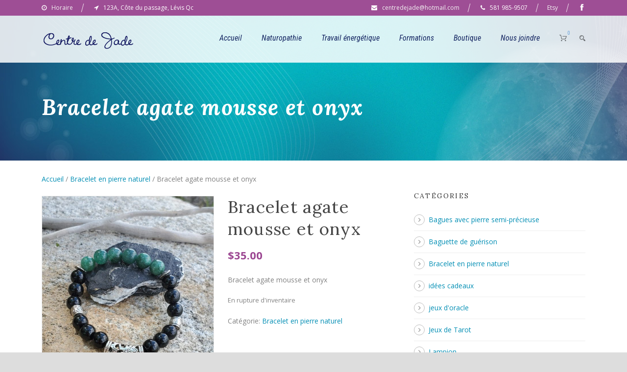

--- FILE ---
content_type: text/html; charset=UTF-8
request_url: https://centredejade.net/produit/bracelet-agate-mousse-et-onyx/
body_size: 65174
content:
<!DOCTYPE html>
<!--[if IE 7]><html class="ie ie7 ltie8 ltie9" lang="fr-CA"><![endif]-->
<!--[if IE 8]><html class="ie ie8 ltie9" lang="fr-CA"><![endif]-->
<!--[if !(IE 7) | !(IE 8)  ]><!-->
<html lang="fr-CA">
<!--<![endif]-->

<head>
	<meta charset="UTF-8" />
	<meta name="viewport" content="initial-scale=1.0" />	
		
	<link rel="pingback" href="https://centredejade.net/xmlrpc.php" />
	<meta name='robots' content='index, follow, max-image-preview:large, max-snippet:-1, max-video-preview:-1' />
	<style>img:is([sizes="auto" i], [sizes^="auto," i]) { contain-intrinsic-size: 3000px 1500px }</style>
	
	<!-- This site is optimized with the Yoast SEO plugin v24.9 - https://yoast.com/wordpress/plugins/seo/ -->
	<title>Bracelet agate mousse et onyx - Centre de Jade</title>
	<link rel="canonical" href="https://centredejade.net/produit/bracelet-agate-mousse-et-onyx/" />
	<meta property="og:locale" content="fr_CA" />
	<meta property="og:type" content="article" />
	<meta property="og:title" content="Bracelet agate mousse et onyx - Centre de Jade" />
	<meta property="og:description" content="Bracelet agate mousse et onyx" />
	<meta property="og:url" content="https://centredejade.net/produit/bracelet-agate-mousse-et-onyx/" />
	<meta property="og:site_name" content="Centre de Jade" />
	<meta property="article:modified_time" content="2023-02-28T21:23:07+00:00" />
	<meta property="og:image" content="https://centredejade.net/wp-content/uploads/20201014_161635.jpg" />
	<meta property="og:image:width" content="1706" />
	<meta property="og:image:height" content="2289" />
	<meta property="og:image:type" content="image/jpeg" />
	<meta name="twitter:card" content="summary_large_image" />
	<meta name="twitter:label1" content="Estimation du temps de lecture" />
	<meta name="twitter:data1" content="1 minute" />
	<script type="application/ld+json" class="yoast-schema-graph">{"@context":"https://schema.org","@graph":[{"@type":"WebPage","@id":"https://centredejade.net/produit/bracelet-agate-mousse-et-onyx/","url":"https://centredejade.net/produit/bracelet-agate-mousse-et-onyx/","name":"Bracelet agate mousse et onyx - Centre de Jade","isPartOf":{"@id":"https://centredejade.net/#website"},"primaryImageOfPage":{"@id":"https://centredejade.net/produit/bracelet-agate-mousse-et-onyx/#primaryimage"},"image":{"@id":"https://centredejade.net/produit/bracelet-agate-mousse-et-onyx/#primaryimage"},"thumbnailUrl":"https://centredejade.net/wp-content/uploads/20201014_161635.jpg","datePublished":"2020-10-15T21:10:25+00:00","dateModified":"2023-02-28T21:23:07+00:00","breadcrumb":{"@id":"https://centredejade.net/produit/bracelet-agate-mousse-et-onyx/#breadcrumb"},"inLanguage":"fr-CA","potentialAction":[{"@type":"ReadAction","target":["https://centredejade.net/produit/bracelet-agate-mousse-et-onyx/"]}]},{"@type":"ImageObject","inLanguage":"fr-CA","@id":"https://centredejade.net/produit/bracelet-agate-mousse-et-onyx/#primaryimage","url":"https://centredejade.net/wp-content/uploads/20201014_161635.jpg","contentUrl":"https://centredejade.net/wp-content/uploads/20201014_161635.jpg","width":1706,"height":2289},{"@type":"BreadcrumbList","@id":"https://centredejade.net/produit/bracelet-agate-mousse-et-onyx/#breadcrumb","itemListElement":[{"@type":"ListItem","position":1,"name":"Accueil","item":"https://centredejade.net/"},{"@type":"ListItem","position":2,"name":"Boutique","item":"https://centredejade.net/boutique-esoterique/"},{"@type":"ListItem","position":3,"name":"Bracelet agate mousse et onyx"}]},{"@type":"WebSite","@id":"https://centredejade.net/#website","url":"https://centredejade.net/","name":"Centre de Jade","description":"Naturopathie / Soins énergétiques / Tianshi / Reiki","potentialAction":[{"@type":"SearchAction","target":{"@type":"EntryPoint","urlTemplate":"https://centredejade.net/?s={search_term_string}"},"query-input":{"@type":"PropertyValueSpecification","valueRequired":true,"valueName":"search_term_string"}}],"inLanguage":"fr-CA"}]}</script>
	<!-- / Yoast SEO plugin. -->


<link rel='dns-prefetch' href='//fonts.googleapis.com' />
<link rel="alternate" type="application/rss+xml" title="Centre de Jade &raquo; Flux" href="https://centredejade.net/feed/" />
<link rel="alternate" type="application/rss+xml" title="Centre de Jade &raquo; Flux des commentaires" href="https://centredejade.net/comments/feed/" />
<script type="text/javascript">
/* <![CDATA[ */
window._wpemojiSettings = {"baseUrl":"https:\/\/s.w.org\/images\/core\/emoji\/16.0.1\/72x72\/","ext":".png","svgUrl":"https:\/\/s.w.org\/images\/core\/emoji\/16.0.1\/svg\/","svgExt":".svg","source":{"concatemoji":"https:\/\/centredejade.net\/wp-includes\/js\/wp-emoji-release.min.js?ver=6.8.3"}};
/*! This file is auto-generated */
!function(s,n){var o,i,e;function c(e){try{var t={supportTests:e,timestamp:(new Date).valueOf()};sessionStorage.setItem(o,JSON.stringify(t))}catch(e){}}function p(e,t,n){e.clearRect(0,0,e.canvas.width,e.canvas.height),e.fillText(t,0,0);var t=new Uint32Array(e.getImageData(0,0,e.canvas.width,e.canvas.height).data),a=(e.clearRect(0,0,e.canvas.width,e.canvas.height),e.fillText(n,0,0),new Uint32Array(e.getImageData(0,0,e.canvas.width,e.canvas.height).data));return t.every(function(e,t){return e===a[t]})}function u(e,t){e.clearRect(0,0,e.canvas.width,e.canvas.height),e.fillText(t,0,0);for(var n=e.getImageData(16,16,1,1),a=0;a<n.data.length;a++)if(0!==n.data[a])return!1;return!0}function f(e,t,n,a){switch(t){case"flag":return n(e,"\ud83c\udff3\ufe0f\u200d\u26a7\ufe0f","\ud83c\udff3\ufe0f\u200b\u26a7\ufe0f")?!1:!n(e,"\ud83c\udde8\ud83c\uddf6","\ud83c\udde8\u200b\ud83c\uddf6")&&!n(e,"\ud83c\udff4\udb40\udc67\udb40\udc62\udb40\udc65\udb40\udc6e\udb40\udc67\udb40\udc7f","\ud83c\udff4\u200b\udb40\udc67\u200b\udb40\udc62\u200b\udb40\udc65\u200b\udb40\udc6e\u200b\udb40\udc67\u200b\udb40\udc7f");case"emoji":return!a(e,"\ud83e\udedf")}return!1}function g(e,t,n,a){var r="undefined"!=typeof WorkerGlobalScope&&self instanceof WorkerGlobalScope?new OffscreenCanvas(300,150):s.createElement("canvas"),o=r.getContext("2d",{willReadFrequently:!0}),i=(o.textBaseline="top",o.font="600 32px Arial",{});return e.forEach(function(e){i[e]=t(o,e,n,a)}),i}function t(e){var t=s.createElement("script");t.src=e,t.defer=!0,s.head.appendChild(t)}"undefined"!=typeof Promise&&(o="wpEmojiSettingsSupports",i=["flag","emoji"],n.supports={everything:!0,everythingExceptFlag:!0},e=new Promise(function(e){s.addEventListener("DOMContentLoaded",e,{once:!0})}),new Promise(function(t){var n=function(){try{var e=JSON.parse(sessionStorage.getItem(o));if("object"==typeof e&&"number"==typeof e.timestamp&&(new Date).valueOf()<e.timestamp+604800&&"object"==typeof e.supportTests)return e.supportTests}catch(e){}return null}();if(!n){if("undefined"!=typeof Worker&&"undefined"!=typeof OffscreenCanvas&&"undefined"!=typeof URL&&URL.createObjectURL&&"undefined"!=typeof Blob)try{var e="postMessage("+g.toString()+"("+[JSON.stringify(i),f.toString(),p.toString(),u.toString()].join(",")+"));",a=new Blob([e],{type:"text/javascript"}),r=new Worker(URL.createObjectURL(a),{name:"wpTestEmojiSupports"});return void(r.onmessage=function(e){c(n=e.data),r.terminate(),t(n)})}catch(e){}c(n=g(i,f,p,u))}t(n)}).then(function(e){for(var t in e)n.supports[t]=e[t],n.supports.everything=n.supports.everything&&n.supports[t],"flag"!==t&&(n.supports.everythingExceptFlag=n.supports.everythingExceptFlag&&n.supports[t]);n.supports.everythingExceptFlag=n.supports.everythingExceptFlag&&!n.supports.flag,n.DOMReady=!1,n.readyCallback=function(){n.DOMReady=!0}}).then(function(){return e}).then(function(){var e;n.supports.everything||(n.readyCallback(),(e=n.source||{}).concatemoji?t(e.concatemoji):e.wpemoji&&e.twemoji&&(t(e.twemoji),t(e.wpemoji)))}))}((window,document),window._wpemojiSettings);
/* ]]> */
</script>
<style id='wp-emoji-styles-inline-css' type='text/css'>

	img.wp-smiley, img.emoji {
		display: inline !important;
		border: none !important;
		box-shadow: none !important;
		height: 1em !important;
		width: 1em !important;
		margin: 0 0.07em !important;
		vertical-align: -0.1em !important;
		background: none !important;
		padding: 0 !important;
	}
</style>
<link rel='stylesheet' id='wp-block-library-css' href='https://centredejade.net/wp-includes/css/dist/block-library/style.min.css?ver=6.8.3' type='text/css' media='all' />
<style id='classic-theme-styles-inline-css' type='text/css'>
/*! This file is auto-generated */
.wp-block-button__link{color:#fff;background-color:#32373c;border-radius:9999px;box-shadow:none;text-decoration:none;padding:calc(.667em + 2px) calc(1.333em + 2px);font-size:1.125em}.wp-block-file__button{background:#32373c;color:#fff;text-decoration:none}
</style>
<style id='global-styles-inline-css' type='text/css'>
:root{--wp--preset--aspect-ratio--square: 1;--wp--preset--aspect-ratio--4-3: 4/3;--wp--preset--aspect-ratio--3-4: 3/4;--wp--preset--aspect-ratio--3-2: 3/2;--wp--preset--aspect-ratio--2-3: 2/3;--wp--preset--aspect-ratio--16-9: 16/9;--wp--preset--aspect-ratio--9-16: 9/16;--wp--preset--color--black: #000000;--wp--preset--color--cyan-bluish-gray: #abb8c3;--wp--preset--color--white: #ffffff;--wp--preset--color--pale-pink: #f78da7;--wp--preset--color--vivid-red: #cf2e2e;--wp--preset--color--luminous-vivid-orange: #ff6900;--wp--preset--color--luminous-vivid-amber: #fcb900;--wp--preset--color--light-green-cyan: #7bdcb5;--wp--preset--color--vivid-green-cyan: #00d084;--wp--preset--color--pale-cyan-blue: #8ed1fc;--wp--preset--color--vivid-cyan-blue: #0693e3;--wp--preset--color--vivid-purple: #9b51e0;--wp--preset--gradient--vivid-cyan-blue-to-vivid-purple: linear-gradient(135deg,rgba(6,147,227,1) 0%,rgb(155,81,224) 100%);--wp--preset--gradient--light-green-cyan-to-vivid-green-cyan: linear-gradient(135deg,rgb(122,220,180) 0%,rgb(0,208,130) 100%);--wp--preset--gradient--luminous-vivid-amber-to-luminous-vivid-orange: linear-gradient(135deg,rgba(252,185,0,1) 0%,rgba(255,105,0,1) 100%);--wp--preset--gradient--luminous-vivid-orange-to-vivid-red: linear-gradient(135deg,rgba(255,105,0,1) 0%,rgb(207,46,46) 100%);--wp--preset--gradient--very-light-gray-to-cyan-bluish-gray: linear-gradient(135deg,rgb(238,238,238) 0%,rgb(169,184,195) 100%);--wp--preset--gradient--cool-to-warm-spectrum: linear-gradient(135deg,rgb(74,234,220) 0%,rgb(151,120,209) 20%,rgb(207,42,186) 40%,rgb(238,44,130) 60%,rgb(251,105,98) 80%,rgb(254,248,76) 100%);--wp--preset--gradient--blush-light-purple: linear-gradient(135deg,rgb(255,206,236) 0%,rgb(152,150,240) 100%);--wp--preset--gradient--blush-bordeaux: linear-gradient(135deg,rgb(254,205,165) 0%,rgb(254,45,45) 50%,rgb(107,0,62) 100%);--wp--preset--gradient--luminous-dusk: linear-gradient(135deg,rgb(255,203,112) 0%,rgb(199,81,192) 50%,rgb(65,88,208) 100%);--wp--preset--gradient--pale-ocean: linear-gradient(135deg,rgb(255,245,203) 0%,rgb(182,227,212) 50%,rgb(51,167,181) 100%);--wp--preset--gradient--electric-grass: linear-gradient(135deg,rgb(202,248,128) 0%,rgb(113,206,126) 100%);--wp--preset--gradient--midnight: linear-gradient(135deg,rgb(2,3,129) 0%,rgb(40,116,252) 100%);--wp--preset--font-size--small: 13px;--wp--preset--font-size--medium: 20px;--wp--preset--font-size--large: 36px;--wp--preset--font-size--x-large: 42px;--wp--preset--spacing--20: 0.44rem;--wp--preset--spacing--30: 0.67rem;--wp--preset--spacing--40: 1rem;--wp--preset--spacing--50: 1.5rem;--wp--preset--spacing--60: 2.25rem;--wp--preset--spacing--70: 3.38rem;--wp--preset--spacing--80: 5.06rem;--wp--preset--shadow--natural: 6px 6px 9px rgba(0, 0, 0, 0.2);--wp--preset--shadow--deep: 12px 12px 50px rgba(0, 0, 0, 0.4);--wp--preset--shadow--sharp: 6px 6px 0px rgba(0, 0, 0, 0.2);--wp--preset--shadow--outlined: 6px 6px 0px -3px rgba(255, 255, 255, 1), 6px 6px rgba(0, 0, 0, 1);--wp--preset--shadow--crisp: 6px 6px 0px rgba(0, 0, 0, 1);}:where(.is-layout-flex){gap: 0.5em;}:where(.is-layout-grid){gap: 0.5em;}body .is-layout-flex{display: flex;}.is-layout-flex{flex-wrap: wrap;align-items: center;}.is-layout-flex > :is(*, div){margin: 0;}body .is-layout-grid{display: grid;}.is-layout-grid > :is(*, div){margin: 0;}:where(.wp-block-columns.is-layout-flex){gap: 2em;}:where(.wp-block-columns.is-layout-grid){gap: 2em;}:where(.wp-block-post-template.is-layout-flex){gap: 1.25em;}:where(.wp-block-post-template.is-layout-grid){gap: 1.25em;}.has-black-color{color: var(--wp--preset--color--black) !important;}.has-cyan-bluish-gray-color{color: var(--wp--preset--color--cyan-bluish-gray) !important;}.has-white-color{color: var(--wp--preset--color--white) !important;}.has-pale-pink-color{color: var(--wp--preset--color--pale-pink) !important;}.has-vivid-red-color{color: var(--wp--preset--color--vivid-red) !important;}.has-luminous-vivid-orange-color{color: var(--wp--preset--color--luminous-vivid-orange) !important;}.has-luminous-vivid-amber-color{color: var(--wp--preset--color--luminous-vivid-amber) !important;}.has-light-green-cyan-color{color: var(--wp--preset--color--light-green-cyan) !important;}.has-vivid-green-cyan-color{color: var(--wp--preset--color--vivid-green-cyan) !important;}.has-pale-cyan-blue-color{color: var(--wp--preset--color--pale-cyan-blue) !important;}.has-vivid-cyan-blue-color{color: var(--wp--preset--color--vivid-cyan-blue) !important;}.has-vivid-purple-color{color: var(--wp--preset--color--vivid-purple) !important;}.has-black-background-color{background-color: var(--wp--preset--color--black) !important;}.has-cyan-bluish-gray-background-color{background-color: var(--wp--preset--color--cyan-bluish-gray) !important;}.has-white-background-color{background-color: var(--wp--preset--color--white) !important;}.has-pale-pink-background-color{background-color: var(--wp--preset--color--pale-pink) !important;}.has-vivid-red-background-color{background-color: var(--wp--preset--color--vivid-red) !important;}.has-luminous-vivid-orange-background-color{background-color: var(--wp--preset--color--luminous-vivid-orange) !important;}.has-luminous-vivid-amber-background-color{background-color: var(--wp--preset--color--luminous-vivid-amber) !important;}.has-light-green-cyan-background-color{background-color: var(--wp--preset--color--light-green-cyan) !important;}.has-vivid-green-cyan-background-color{background-color: var(--wp--preset--color--vivid-green-cyan) !important;}.has-pale-cyan-blue-background-color{background-color: var(--wp--preset--color--pale-cyan-blue) !important;}.has-vivid-cyan-blue-background-color{background-color: var(--wp--preset--color--vivid-cyan-blue) !important;}.has-vivid-purple-background-color{background-color: var(--wp--preset--color--vivid-purple) !important;}.has-black-border-color{border-color: var(--wp--preset--color--black) !important;}.has-cyan-bluish-gray-border-color{border-color: var(--wp--preset--color--cyan-bluish-gray) !important;}.has-white-border-color{border-color: var(--wp--preset--color--white) !important;}.has-pale-pink-border-color{border-color: var(--wp--preset--color--pale-pink) !important;}.has-vivid-red-border-color{border-color: var(--wp--preset--color--vivid-red) !important;}.has-luminous-vivid-orange-border-color{border-color: var(--wp--preset--color--luminous-vivid-orange) !important;}.has-luminous-vivid-amber-border-color{border-color: var(--wp--preset--color--luminous-vivid-amber) !important;}.has-light-green-cyan-border-color{border-color: var(--wp--preset--color--light-green-cyan) !important;}.has-vivid-green-cyan-border-color{border-color: var(--wp--preset--color--vivid-green-cyan) !important;}.has-pale-cyan-blue-border-color{border-color: var(--wp--preset--color--pale-cyan-blue) !important;}.has-vivid-cyan-blue-border-color{border-color: var(--wp--preset--color--vivid-cyan-blue) !important;}.has-vivid-purple-border-color{border-color: var(--wp--preset--color--vivid-purple) !important;}.has-vivid-cyan-blue-to-vivid-purple-gradient-background{background: var(--wp--preset--gradient--vivid-cyan-blue-to-vivid-purple) !important;}.has-light-green-cyan-to-vivid-green-cyan-gradient-background{background: var(--wp--preset--gradient--light-green-cyan-to-vivid-green-cyan) !important;}.has-luminous-vivid-amber-to-luminous-vivid-orange-gradient-background{background: var(--wp--preset--gradient--luminous-vivid-amber-to-luminous-vivid-orange) !important;}.has-luminous-vivid-orange-to-vivid-red-gradient-background{background: var(--wp--preset--gradient--luminous-vivid-orange-to-vivid-red) !important;}.has-very-light-gray-to-cyan-bluish-gray-gradient-background{background: var(--wp--preset--gradient--very-light-gray-to-cyan-bluish-gray) !important;}.has-cool-to-warm-spectrum-gradient-background{background: var(--wp--preset--gradient--cool-to-warm-spectrum) !important;}.has-blush-light-purple-gradient-background{background: var(--wp--preset--gradient--blush-light-purple) !important;}.has-blush-bordeaux-gradient-background{background: var(--wp--preset--gradient--blush-bordeaux) !important;}.has-luminous-dusk-gradient-background{background: var(--wp--preset--gradient--luminous-dusk) !important;}.has-pale-ocean-gradient-background{background: var(--wp--preset--gradient--pale-ocean) !important;}.has-electric-grass-gradient-background{background: var(--wp--preset--gradient--electric-grass) !important;}.has-midnight-gradient-background{background: var(--wp--preset--gradient--midnight) !important;}.has-small-font-size{font-size: var(--wp--preset--font-size--small) !important;}.has-medium-font-size{font-size: var(--wp--preset--font-size--medium) !important;}.has-large-font-size{font-size: var(--wp--preset--font-size--large) !important;}.has-x-large-font-size{font-size: var(--wp--preset--font-size--x-large) !important;}
:where(.wp-block-post-template.is-layout-flex){gap: 1.25em;}:where(.wp-block-post-template.is-layout-grid){gap: 1.25em;}
:where(.wp-block-columns.is-layout-flex){gap: 2em;}:where(.wp-block-columns.is-layout-grid){gap: 2em;}
:root :where(.wp-block-pullquote){font-size: 1.5em;line-height: 1.6;}
</style>
<link rel='stylesheet' id='contact-form-7-css' href='https://centredejade.net/wp-content/plugins/contact-form-7/includes/css/styles.css?ver=6.0.6' type='text/css' media='all' />
<link rel='stylesheet' id='swpm.common-css' href='https://centredejade.net/wp-content/plugins/simple-membership/css/swpm.common.css?ver=4.6.3' type='text/css' media='all' />
<link rel='stylesheet' id='woocommerce-layout-css' href='https://centredejade.net/wp-content/plugins/woocommerce/assets/css/woocommerce-layout.css?ver=9.8.6' type='text/css' media='all' />
<link rel='stylesheet' id='woocommerce-smallscreen-css' href='https://centredejade.net/wp-content/plugins/woocommerce/assets/css/woocommerce-smallscreen.css?ver=9.8.6' type='text/css' media='only screen and (max-width: 768px)' />
<link rel='stylesheet' id='woocommerce-general-css' href='https://centredejade.net/wp-content/plugins/woocommerce/assets/css/woocommerce.css?ver=9.8.6' type='text/css' media='all' />
<style id='woocommerce-inline-inline-css' type='text/css'>
.woocommerce form .form-row .required { visibility: visible; }
</style>
<link rel='stylesheet' id='brands-styles-css' href='https://centredejade.net/wp-content/plugins/woocommerce/assets/css/brands.css?ver=9.8.6' type='text/css' media='all' />
<link rel='stylesheet' id='style-css' href='https://centredejade.net/wp-content/themes/skinbeauty/style.css?ver=6.8.3' type='text/css' media='all' />
<link rel='stylesheet' id='Lora-google-font-css' href='https://fonts.googleapis.com/css?family=Lora%3Aregular%2Citalic%2C700%2C700italic&#038;subset=latin&#038;ver=6.8.3' type='text/css' media='all' />
<link rel='stylesheet' id='Open-Sans-google-font-css' href='https://fonts.googleapis.com/css?family=Open+Sans%3A300%2C300italic%2Cregular%2Citalic%2C600%2C600italic%2C700%2C700italic%2C800%2C800italic&#038;subset=greek%2Ccyrillic-ext%2Ccyrillic%2Clatin%2Clatin-ext%2Cvietnamese%2Cgreek-ext&#038;ver=6.8.3' type='text/css' media='all' />
<link rel='stylesheet' id='Roboto-Condensed-google-font-css' href='https://fonts.googleapis.com/css?family=Roboto+Condensed%3A300%2C300italic%2Cregular%2Citalic%2C700%2C700italic&#038;subset=greek%2Ccyrillic-ext%2Ccyrillic%2Clatin%2Clatin-ext%2Cvietnamese%2Cgreek-ext&#038;ver=6.8.3' type='text/css' media='all' />
<link rel='stylesheet' id='Ruluko-google-font-css' href='https://fonts.googleapis.com/css?family=Ruluko%3Aregular&#038;subset=latin%2Clatin-ext&#038;ver=6.8.3' type='text/css' media='all' />
<link rel='stylesheet' id='superfish-css' href='https://centredejade.net/wp-content/themes/skinbeauty/plugins/superfish/css/superfish.css?ver=6.8.3' type='text/css' media='all' />
<link rel='stylesheet' id='dlmenu-css' href='https://centredejade.net/wp-content/themes/skinbeauty/plugins/dl-menu/component.css?ver=6.8.3' type='text/css' media='all' />
<link rel='stylesheet' id='font-awesome-css' href='https://centredejade.net/wp-content/themes/skinbeauty/plugins/font-awesome-new/css/font-awesome.min.css?ver=6.8.3' type='text/css' media='all' />
<link rel='stylesheet' id='jquery-fancybox-css' href='https://centredejade.net/wp-content/themes/skinbeauty/plugins/fancybox/jquery.fancybox.css?ver=6.8.3' type='text/css' media='all' />
<link rel='stylesheet' id='flexslider-css' href='https://centredejade.net/wp-content/themes/skinbeauty/plugins/flexslider/flexslider.css?ver=6.8.3' type='text/css' media='all' />
<link rel='stylesheet' id='style-responsive-css' href='https://centredejade.net/wp-content/themes/skinbeauty/stylesheet/style-responsive.css?ver=6.8.3' type='text/css' media='all' />
<link rel='stylesheet' id='style-custom-css' href='https://centredejade.net/wp-content/themes/skinbeauty/stylesheet/style-custom.css?ver=6.8.3' type='text/css' media='all' />
<link rel='stylesheet' id='gdlr-woo-style-css' href='https://centredejade.net/wp-content/themes/skinbeauty/stylesheet/gdlr-woocommerce.css?ver=6.8.3' type='text/css' media='all' />
<link rel='stylesheet' id='ms-main-css' href='https://centredejade.net/wp-content/plugins/masterslider/public/assets/css/masterslider.main.css?ver=2.25.4' type='text/css' media='all' />
<link rel='stylesheet' id='ms-custom-css' href='https://centredejade.net/wp-content/uploads/masterslider/custom.css?ver=8.3' type='text/css' media='all' />
<script type="text/javascript" src="https://centredejade.net/wp-includes/js/jquery/jquery.min.js?ver=3.7.1" id="jquery-core-js"></script>
<script type="text/javascript" src="https://centredejade.net/wp-includes/js/jquery/jquery-migrate.min.js?ver=3.4.1" id="jquery-migrate-js"></script>
<script type="text/javascript" src="https://centredejade.net/wp-content/plugins/woocommerce/assets/js/jquery-blockui/jquery.blockUI.min.js?ver=2.7.0-wc.9.8.6" id="jquery-blockui-js" defer="defer" data-wp-strategy="defer"></script>
<script type="text/javascript" id="wc-add-to-cart-js-extra">
/* <![CDATA[ */
var wc_add_to_cart_params = {"ajax_url":"\/wp-admin\/admin-ajax.php","wc_ajax_url":"\/?wc-ajax=%%endpoint%%","i18n_view_cart":"Voir le panier","cart_url":"https:\/\/centredejade.net\/panier\/","is_cart":"","cart_redirect_after_add":"no"};
/* ]]> */
</script>
<script type="text/javascript" src="https://centredejade.net/wp-content/plugins/woocommerce/assets/js/frontend/add-to-cart.min.js?ver=9.8.6" id="wc-add-to-cart-js" defer="defer" data-wp-strategy="defer"></script>
<script type="text/javascript" id="wc-single-product-js-extra">
/* <![CDATA[ */
var wc_single_product_params = {"i18n_required_rating_text":"Veuillez s\u00e9lectionner un classement","i18n_rating_options":["1\u00a0\u00e9toile sur 5","2\u00a0\u00e9toiles sur 5","3\u00a0\u00e9toiles sur 5","4\u00a0\u00e9toiles sur 5","5\u00a0\u00e9toiles sur 5"],"i18n_product_gallery_trigger_text":"Voir la galerie d\u2019images en plein \u00e9cran","review_rating_required":"yes","flexslider":{"rtl":false,"animation":"slide","smoothHeight":true,"directionNav":false,"controlNav":"thumbnails","slideshow":false,"animationSpeed":500,"animationLoop":false,"allowOneSlide":false},"zoom_enabled":"","zoom_options":[],"photoswipe_enabled":"","photoswipe_options":{"shareEl":false,"closeOnScroll":false,"history":false,"hideAnimationDuration":0,"showAnimationDuration":0},"flexslider_enabled":""};
/* ]]> */
</script>
<script type="text/javascript" src="https://centredejade.net/wp-content/plugins/woocommerce/assets/js/frontend/single-product.min.js?ver=9.8.6" id="wc-single-product-js" defer="defer" data-wp-strategy="defer"></script>
<script type="text/javascript" src="https://centredejade.net/wp-content/plugins/woocommerce/assets/js/js-cookie/js.cookie.min.js?ver=2.1.4-wc.9.8.6" id="js-cookie-js" defer="defer" data-wp-strategy="defer"></script>
<script type="text/javascript" id="woocommerce-js-extra">
/* <![CDATA[ */
var woocommerce_params = {"ajax_url":"\/wp-admin\/admin-ajax.php","wc_ajax_url":"\/?wc-ajax=%%endpoint%%","i18n_password_show":"Afficher le mot de passe","i18n_password_hide":"Cacher le mot de passe"};
/* ]]> */
</script>
<script type="text/javascript" src="https://centredejade.net/wp-content/plugins/woocommerce/assets/js/frontend/woocommerce.min.js?ver=9.8.6" id="woocommerce-js" defer="defer" data-wp-strategy="defer"></script>
<link rel="https://api.w.org/" href="https://centredejade.net/wp-json/" /><link rel="alternate" title="JSON" type="application/json" href="https://centredejade.net/wp-json/wp/v2/product/6500" /><link rel="EditURI" type="application/rsd+xml" title="RSD" href="https://centredejade.net/xmlrpc.php?rsd" />
<meta name="generator" content="WordPress 6.8.3" />
<meta name="generator" content="WooCommerce 9.8.6" />
<link rel='shortlink' href='https://centredejade.net/?p=6500' />
<link rel="alternate" title="oEmbed (JSON)" type="application/json+oembed" href="https://centredejade.net/wp-json/oembed/1.0/embed?url=https%3A%2F%2Fcentredejade.net%2Fproduit%2Fbracelet-agate-mousse-et-onyx%2F" />
<link rel="alternate" title="oEmbed (XML)" type="text/xml+oembed" href="https://centredejade.net/wp-json/oembed/1.0/embed?url=https%3A%2F%2Fcentredejade.net%2Fproduit%2Fbracelet-agate-mousse-et-onyx%2F&#038;format=xml" />
<script>var ms_grabbing_curosr='https://centredejade.net/wp-content/plugins/masterslider/public/assets/css/common/grabbing.cur',ms_grab_curosr='https://centredejade.net/wp-content/plugins/masterslider/public/assets/css/common/grab.cur';</script>
<meta name="generator" content="MasterSlider 2.25.4 - Responsive Touch Image Slider" />
<!-- load the script for older ie version -->
<!--[if lt IE 9]>
<script src="https://centredejade.net/wp-content/themes/skinbeauty/javascript/html5.js" type="text/javascript"></script>
<script src="https://centredejade.net/wp-content/themes/skinbeauty/plugins/easy-pie-chart/excanvas.js" type="text/javascript"></script>
<![endif]-->
	<noscript><style>.woocommerce-product-gallery{ opacity: 1 !important; }</style></noscript>
	<style type="text/css">.recentcomments a{display:inline !important;padding:0 !important;margin:0 !important;}</style>		<style type="text/css" id="wp-custom-css">
			.gdlr-page-title {
	color: #fff
}
.gdlr-page-caption {
	color: #fff
}

#shipping_method_0_wf_shipping_canada_postdom-lib {
	display:none;
}

label[for="shipping_method_0_wf_shipping_canada_postdom-lib"]
{
    position: absolute !important;
    width: 1px !important;
    height: 1px !important;
    padding: 0 !important;
    overflow: hidden !important;
    clip: rect(0, 0, 0, 0) !important;
    white-space: nowrap !important;
    border: 0 !important;
}
		</style>
		</head>

<body data-rsssl=1 class="wp-singular product-template-default single single-product postid-6500 wp-theme-skinbeauty theme-skinbeauty _masterslider _msp_version_2.25.4 woocommerce woocommerce-page woocommerce-no-js">
<div class="body-wrapper  float-menu" data-home="https://centredejade.net" >
		<header class="gdlr-header-wrapper">
		<!-- top navigation -->
				<div class="top-navigation-wrapper">
			<div class="top-navigation-container container">
				<div class="top-navigation-left"><div class="gdlr-text-block"><i class="fa fa-clock-o"></i><a href="https://centredejade.net/nous-joindre/">Horaire</a></div>
<div class="gdlr-text-block"><i class="fa fa-location-arrow"></i>123A, Côte du passage, Lévis Qc</div></div>				<div class="top-navigation-right">
					<div class="top-navigation-right-text"><div class="gdlr-text-block"><i class="fa fa-envelope"></i><a href="mailto:centredejade@hotmail.com">centredejade@hotmail.com</a></div>
<div class="gdlr-text-block"><i class="fa fa-phone"></i>581 985-9507</div><div class="gdlr-text-block"><a href="https://www.etsy.com/ca-fr/shop/centredeJade" target="_blank">Etsy</a></div></div>					<div class="top-social-wrapper">
						<div class="social-icon">
<a href="https://www.facebook.com/centre.dejade" target="_blank" >
<img width="32" height="32" src="https://centredejade.net/wp-content/themes/skinbeauty/images/light/social-icon/facebook.png" alt="Facebook" />
</a>
</div>
<div class="clear"></div>					</div>
				</div>
				<div class="clear"></div>
			</div>
		</div>
		
		<!-- logo -->
		<div class="gdlr-header-inner">
			<div class="gdlr-header-container container">
				<!-- logo -->
				<div class="gdlr-logo">
					<a href="https://centredejade.net" >
						<img src="https://centredejade.net/wp-content/uploads/centre_de_jade.png" alt="" width="192" height="40" />					</a>
					<div class="gdlr-responsive-navigation dl-menuwrapper" id="gdlr-responsive-navigation" ><button class="dl-trigger">Open Menu</button><ul id="menu-main-menu" class="dl-menu gdlr-main-mobile-menu"><li id="menu-item-5165" class="menu-item menu-item-type-custom menu-item-object-custom menu-item-home menu-item-5165"><a href="https://centredejade.net/">Accueil</a></li>
<li id="menu-item-5672" class="menu-item menu-item-type-post_type menu-item-object-page menu-item-5672"><a href="https://centredejade.net/naturopathie/">Naturopathie</a></li>
<li id="menu-item-5376" class="menu-item menu-item-type-post_type menu-item-object-page menu-item-5376"><a href="https://centredejade.net/travail-energetique/">Travail énergétique</a></li>
<li id="menu-item-5380" class="menu-item menu-item-type-post_type menu-item-object-page menu-item-5380"><a href="https://centredejade.net/formations-initiations/">Formations</a></li>
<li id="menu-item-5135" class="menu-item menu-item-type-post_type menu-item-object-page menu-item-has-children menu-item-5135"><a href="https://centredejade.net/boutique/">Boutique</a>
<ul class="dl-submenu">
	<li id="menu-item-5141" class="menu-item menu-item-type-post_type menu-item-object-page menu-item-5141"><a href="https://centredejade.net/offres-speciales/">Offres spéciales</a></li>
	<li id="menu-item-5136" class="menu-item menu-item-type-post_type menu-item-object-page menu-item-5136"><a href="https://centredejade.net/panier/">Panier</a></li>
	<li id="menu-item-5137" class="menu-item menu-item-type-post_type menu-item-object-page menu-item-5137"><a href="https://centredejade.net/commande/">Commande</a></li>
	<li id="menu-item-6680" class="menu-item menu-item-type-custom menu-item-object-custom menu-item-6680"><a href="https://www.etsy.com/ca-fr/shop/centredeJade">Boutique Etsy</a></li>
</ul>
</li>
<li id="menu-item-5094" class="menu-item menu-item-type-post_type menu-item-object-page menu-item-5094"><a href="https://centredejade.net/nous-joindre/">Nous joindre</a></li>
</ul></div>				</div>

				<!-- navigation -->
				<div class="gdlr-navigation-wrapper"><nav class="gdlr-navigation" id="gdlr-main-navigation" role="navigation"><ul id="menu-main-menu-1" class="sf-menu gdlr-main-menu"><li  class="menu-item menu-item-type-custom menu-item-object-custom menu-item-home menu-item-5165menu-item menu-item-type-custom menu-item-object-custom menu-item-home menu-item-5165 gdlr-normal-menu"><a href="https://centredejade.net/">Accueil</a></li>
<li  class="menu-item menu-item-type-post_type menu-item-object-page menu-item-5672menu-item menu-item-type-post_type menu-item-object-page menu-item-5672 gdlr-normal-menu"><a href="https://centredejade.net/naturopathie/">Naturopathie</a></li>
<li  class="menu-item menu-item-type-post_type menu-item-object-page menu-item-5376menu-item menu-item-type-post_type menu-item-object-page menu-item-5376 gdlr-normal-menu"><a href="https://centredejade.net/travail-energetique/">Travail énergétique</a></li>
<li  class="menu-item menu-item-type-post_type menu-item-object-page menu-item-5380menu-item menu-item-type-post_type menu-item-object-page menu-item-5380 gdlr-normal-menu"><a href="https://centredejade.net/formations-initiations/">Formations</a></li>
<li  class="menu-item menu-item-type-post_type menu-item-object-page menu-item-has-children menu-item-5135menu-item menu-item-type-post_type menu-item-object-page menu-item-has-children menu-item-5135 gdlr-normal-menu"><a href="https://centredejade.net/boutique/" class="sf-with-ul-pre">Boutique</a>
<ul class="sub-menu">
	<li  class="menu-item menu-item-type-post_type menu-item-object-page menu-item-5141"><a href="https://centredejade.net/offres-speciales/">Offres spéciales</a></li>
	<li  class="menu-item menu-item-type-post_type menu-item-object-page menu-item-5136"><a href="https://centredejade.net/panier/">Panier</a></li>
	<li  class="menu-item menu-item-type-post_type menu-item-object-page menu-item-5137"><a href="https://centredejade.net/commande/">Commande</a></li>
	<li  class="menu-item menu-item-type-custom menu-item-object-custom menu-item-6680"><a href="https://www.etsy.com/ca-fr/shop/centredeJade">Boutique Etsy</a></li>
</ul>
</li>
<li  class="menu-item menu-item-type-post_type menu-item-object-page menu-item-5094menu-item menu-item-type-post_type menu-item-object-page menu-item-5094 gdlr-normal-menu"><a href="https://centredejade.net/nous-joindre/">Nous joindre</a></li>
</ul><img id="gdlr-menu-search-button" src="https://centredejade.net/wp-content/themes/skinbeauty/images/magnifier.png" alt="" width="58" height="59" />
<div class="gdlr-menu-search" id="gdlr-menu-search">
	<form method="get" id="searchform" action="https://centredejade.net/">
				<div class="search-text">
			<input type="text" value="Recherche" name="s" autocomplete="off" data-default="Recherche" />
		</div>
		<input type="submit" value="" />
		<div class="clear"></div>
	</form>	
</div>		
	
<div class="gdlr-top-woocommerce-wrapper">
	<div class="gdlr-top-woocommerce-button">
		<span class="gdlr-cart-item-count">0</span>		<img src="https://centredejade.net/wp-content/themes/skinbeauty/images/cart-dark.png" alt="" width="83" height="71" />
	</div>
	<div class="gdlr-top-woocommerce">
	<div class="gdlr-top-woocommerce-inner">
		<div class="gdlr-cart-count" ><span class="head">Items :  </span><span class="gdlr-cart-item-count">0</span></div><div class="gdlr-cart-amount" ><span class="head">Sous-total </span><span class="gdlr-cart-sum-amount"><span class="woocommerce-Price-amount amount"><bdi><span class="woocommerce-Price-currencySymbol">&#36;</span>0.00</bdi></span></span></div>		<a class="gdlr-cart-button" href="https://centredejade.net/panier/" >
			Panier		</a>
		<a class="gdlr-checkout-button" href="https://centredejade.net/paiement/" >
			Paiement		</a>
	</div>
	</div>
</div>
</nav><div class="clear"></div></div>
				<div class="clear"></div>
			</div>
		</div>
		<div class="clear"></div>
	</header>
	<div id="gdlr-header-substitute" ></div>
	
			<div class="gdlr-page-title-wrapper"  >
			<div class="gdlr-page-title-overlay"></div>
			<div class="gdlr-page-title-container container" >
				<h1 class="gdlr-page-title">Bracelet agate mousse et onyx</h1>
							</div>	
		</div>	
		<!-- is search -->	<div class="content-wrapper">	<div class="gdlr-content">

				<div class="with-sidebar-wrapper">
			<div class="with-sidebar-container container">
				<div class="with-sidebar-left eight columns">
					<div class="with-sidebar-content twelve columns gdlr-item-start-content">
						<div class="gdlr-item woocommerce-content-item">
							<div class="woocommerce-breadcrumbs">
							<nav class="woocommerce-breadcrumb" aria-label="Breadcrumb"><a href="https://centredejade.net">Accueil</a>&nbsp;&#47;&nbsp;<a href="https://centredejade.net/categorie-produit/bracelet-en-pierre-naturel/">Bracelet en pierre naturel</a>&nbsp;&#47;&nbsp;Bracelet agate mousse et onyx</nav>							</div>
				
							<div class="woocommerce-content">
							<div class="woocommerce-notices-wrapper"></div><div id="product-6500" class="product type-product post-6500 status-publish first outofstock product_cat-bracelet-en-pierre-naturel has-post-thumbnail taxable shipping-taxable purchasable product-type-simple">

	<div class="woocommerce-product-gallery woocommerce-product-gallery--with-images woocommerce-product-gallery--columns-4 images" data-columns="4" style="opacity: 0; transition: opacity .25s ease-in-out;">
	<div class="woocommerce-product-gallery__wrapper">
		<div data-thumb="https://centredejade.net/wp-content/uploads/20201014_161635-100x100.jpg" data-thumb-alt="Bracelet agate mousse et onyx" data-thumb-srcset="https://centredejade.net/wp-content/uploads/20201014_161635-100x100.jpg 100w, https://centredejade.net/wp-content/uploads/20201014_161635-150x150.jpg 150w, https://centredejade.net/wp-content/uploads/20201014_161635-400x400.jpg 400w, https://centredejade.net/wp-content/uploads/20201014_161635-300x300.jpg 300w"  data-thumb-sizes="(max-width: 100px) 100vw, 100px" class="woocommerce-product-gallery__image"><a href="https://centredejade.net/wp-content/uploads/20201014_161635.jpg"><img width="600" height="805" src="https://centredejade.net/wp-content/uploads/20201014_161635-600x805.jpg" class="wp-post-image" alt="Bracelet agate mousse et onyx" data-caption="" data-src="https://centredejade.net/wp-content/uploads/20201014_161635.jpg" data-large_image="https://centredejade.net/wp-content/uploads/20201014_161635.jpg" data-large_image_width="1706" data-large_image_height="2289" decoding="async" fetchpriority="high" srcset="https://centredejade.net/wp-content/uploads/20201014_161635-600x805.jpg 600w, https://centredejade.net/wp-content/uploads/20201014_161635-224x300.jpg 224w, https://centredejade.net/wp-content/uploads/20201014_161635-768x1030.jpg 768w, https://centredejade.net/wp-content/uploads/20201014_161635-763x1024.jpg 763w, https://centredejade.net/wp-content/uploads/20201014_161635.jpg 1706w" sizes="(max-width: 600px) 100vw, 600px" /></a></div>	</div>
</div>

	<div class="summary entry-summary">
		<h1 class="product_title entry-title">Bracelet agate mousse et onyx</h1><p class="price"><span class="woocommerce-Price-amount amount"><bdi><span class="woocommerce-Price-currencySymbol">&#36;</span>35.00</bdi></span></p>
<div class="woocommerce-product-details__short-description">
	<p>Bracelet agate mousse et onyx</p>
</div>
<p class="stock out-of-stock">En rupture d'inventaire</p>
<div class="product_meta">

	
	
	<span class="posted_in">Catégorie: <a href="https://centredejade.net/categorie-produit/bracelet-en-pierre-naturel/" rel="tag">Bracelet en pierre naturel</a></span>
	
	
</div>
	</div>

	
	<div class="woocommerce-tabs wc-tabs-wrapper">
		<ul class="tabs wc-tabs" role="tablist">
							<li class="description_tab" id="tab-title-description">
					<a href="#tab-description" role="tab" aria-controls="tab-description">
						Description					</a>
				</li>
							<li class="additional_information_tab" id="tab-title-additional_information">
					<a href="#tab-additional_information" role="tab" aria-controls="tab-additional_information">
						Information complémentaire					</a>
				</li>
					</ul>
					<div class="woocommerce-Tabs-panel woocommerce-Tabs-panel--description panel entry-content wc-tab" id="tab-description" role="tabpanel" aria-labelledby="tab-title-description">
				
	<h2>Description</h2>

<p><strong><u>Agate mousse</u></strong></p>
<p>Mots clé : stabilité, persévérance, ancrage</p>
<p>Encourage la spiritualisation de notre vie dans tous ses aspects. Aide a transformer nos tendances malsaines et à les remplacer par notre plan maître Divin. Soutien dans la réalisation de nos rêves. Ouvre les portails de la communication avec le monde des Devas et des esprits de la nature.  Aide à apporter paix et stabilité au corps émotionnel. Donne patience et sentiment d’accomplissement et de paix intérieure.</p>
<p><strong><u>Onyx Noire</u></strong></p>
<p>Mots clés : Force intérieure, attention concentrée, volonté, maîtrise de soi, discipline, raison.</p>
<p>Enseigne à bien user du pouvoir et à concentrer l’énergie en force positive. Excellente pour ceux qui travaillent à développer leur pouvoir en télékinésie.</p>
<p>Bonne pour les gens qui on les jambes faibles, ou de la difficulté à ancrer ou à éliminer les déchets corporels ou l’excès d’énergie.</p>
			</div>
					<div class="woocommerce-Tabs-panel woocommerce-Tabs-panel--additional_information panel entry-content wc-tab" id="tab-additional_information" role="tabpanel" aria-labelledby="tab-title-additional_information">
				
	<h2>Information complémentaire</h2>

<table class="woocommerce-product-attributes shop_attributes" aria-label="Détails du produit">
			<tr class="woocommerce-product-attributes-item woocommerce-product-attributes-item--weight">
			<th class="woocommerce-product-attributes-item__label" scope="row">Poids</th>
			<td class="woocommerce-product-attributes-item__value">0.023 kg</td>
		</tr>
			<tr class="woocommerce-product-attributes-item woocommerce-product-attributes-item--dimensions">
			<th class="woocommerce-product-attributes-item__label" scope="row">Dimensions</th>
			<td class="woocommerce-product-attributes-item__value">7 &times; 10 &times; 0.2 cm</td>
		</tr>
	</table>
			</div>
		
			</div>


	<section class="related products">

					<h2>Produits similaires</h2>
				<ul class="products columns-4">

			
					<li class="product type-product post-6486 status-publish first outofstock product_cat-bracelet-en-pierre-naturel has-post-thumbnail taxable shipping-taxable purchasable product-type-simple">
	<a href="https://centredejade.net/produit/bracelet-aqua-marine-quartz-rutile-et-pierre-de-lave/" class="woocommerce-LoopProduct-link woocommerce-loop-product__link"><img width="300" height="300" src="https://centredejade.net/wp-content/uploads/20201014_161133-300x300.jpg" class="attachment-woocommerce_thumbnail size-woocommerce_thumbnail" alt="Bracelet aqua marine, quartz rutilé et pierre de lave" decoding="async" srcset="https://centredejade.net/wp-content/uploads/20201014_161133-300x300.jpg 300w, https://centredejade.net/wp-content/uploads/20201014_161133-150x150.jpg 150w, https://centredejade.net/wp-content/uploads/20201014_161133-400x400.jpg 400w, https://centredejade.net/wp-content/uploads/20201014_161133-100x100.jpg 100w" sizes="(max-width: 300px) 100vw, 300px" /><h2 class="woocommerce-loop-product__title">Bracelet aqua marine, quartz rutilé et pierre de lave</h2>
	<span class="price"><span class="woocommerce-Price-amount amount"><bdi><span class="woocommerce-Price-currencySymbol">&#36;</span>35.00</bdi></span></span>
</a><a href="https://centredejade.net/produit/bracelet-aqua-marine-quartz-rutile-et-pierre-de-lave/" aria-describedby="woocommerce_loop_add_to_cart_link_describedby_6486" data-quantity="1" class="button product_type_simple" data-product_id="6486" data-product_sku="" aria-label="En savoir plus sur &ldquo;Bracelet aqua marine, quartz rutilé et pierre de lave&rdquo;" rel="nofollow" data-success_message="" data-product_name="Bracelet aqua marine, quartz rutilé et pierre de lave" data-price="35">Continuer la lecture</a>	<span id="woocommerce_loop_add_to_cart_link_describedby_6486" class="screen-reader-text">
			</span>
</li>

			
					<li class="product type-product post-6457 status-publish instock product_cat-bracelet-en-pierre-naturel has-post-thumbnail taxable shipping-taxable purchasable product-type-simple">
	<a href="https://centredejade.net/produit/bracelet-saphir-et-pierre-de-line-arc-en-ciel/" class="woocommerce-LoopProduct-link woocommerce-loop-product__link"><img width="300" height="300" src="https://centredejade.net/wp-content/uploads/20201014_160120-300x300.jpg" class="attachment-woocommerce_thumbnail size-woocommerce_thumbnail" alt="bracelet saphir et pierre de line arc-en-ciel" decoding="async" srcset="https://centredejade.net/wp-content/uploads/20201014_160120-300x300.jpg 300w, https://centredejade.net/wp-content/uploads/20201014_160120-150x150.jpg 150w, https://centredejade.net/wp-content/uploads/20201014_160120-400x400.jpg 400w, https://centredejade.net/wp-content/uploads/20201014_160120-100x100.jpg 100w" sizes="(max-width: 300px) 100vw, 300px" /><h2 class="woocommerce-loop-product__title">bracelet saphir et pierre de line arc-en-ciel</h2>
	<span class="price"><span class="woocommerce-Price-amount amount"><bdi><span class="woocommerce-Price-currencySymbol">&#36;</span>25.00</bdi></span></span>
</a><a href="?add-to-cart=6457" aria-describedby="woocommerce_loop_add_to_cart_link_describedby_6457" data-quantity="1" class="button product_type_simple add_to_cart_button ajax_add_to_cart" data-product_id="6457" data-product_sku="" aria-label="Ajouter au panier : &ldquo;bracelet saphir et pierre de line arc-en-ciel&rdquo;" rel="nofollow" data-success_message="« bracelet saphir et pierre de line arc-en-ciel » a été ajouté à votre panier" data-product_name="bracelet saphir et pierre de line arc-en-ciel" data-price="25">Ajouter au panier</a>	<span id="woocommerce_loop_add_to_cart_link_describedby_6457" class="screen-reader-text">
			</span>
</li>

			
					<li class="product type-product post-6455 status-publish outofstock product_cat-bracelet-en-pierre-naturel has-post-thumbnail taxable shipping-taxable purchasable product-type-simple">
	<a href="https://centredejade.net/produit/bracelet-rubis-zoisite-et-jade-rose/" class="woocommerce-LoopProduct-link woocommerce-loop-product__link"><img width="300" height="300" src="https://centredejade.net/wp-content/uploads/20201014_155810-300x300.jpg" class="attachment-woocommerce_thumbnail size-woocommerce_thumbnail" alt="bracelet rubis zoisite et jade rose" decoding="async" loading="lazy" srcset="https://centredejade.net/wp-content/uploads/20201014_155810-300x300.jpg 300w, https://centredejade.net/wp-content/uploads/20201014_155810-150x150.jpg 150w, https://centredejade.net/wp-content/uploads/20201014_155810-400x400.jpg 400w, https://centredejade.net/wp-content/uploads/20201014_155810-100x100.jpg 100w" sizes="auto, (max-width: 300px) 100vw, 300px" /><h2 class="woocommerce-loop-product__title">bracelet rubis zoisite et jade rose</h2>
	<span class="price"><span class="woocommerce-Price-amount amount"><bdi><span class="woocommerce-Price-currencySymbol">&#36;</span>35.00</bdi></span></span>
</a><a href="https://centredejade.net/produit/bracelet-rubis-zoisite-et-jade-rose/" aria-describedby="woocommerce_loop_add_to_cart_link_describedby_6455" data-quantity="1" class="button product_type_simple" data-product_id="6455" data-product_sku="" aria-label="En savoir plus sur &ldquo;bracelet rubis zoisite et jade rose&rdquo;" rel="nofollow" data-success_message="" data-product_name="bracelet rubis zoisite et jade rose" data-price="35">Continuer la lecture</a>	<span id="woocommerce_loop_add_to_cart_link_describedby_6455" class="screen-reader-text">
			</span>
</li>

			
					<li class="product type-product post-6465 status-publish last outofstock product_cat-bracelet-en-pierre-naturel has-post-thumbnail taxable shipping-taxable purchasable product-type-simple">
	<a href="https://centredejade.net/produit/bracelet-agate-de-feux-craquele-et-onyx/" class="woocommerce-LoopProduct-link woocommerce-loop-product__link"><img width="300" height="300" src="https://centredejade.net/wp-content/uploads/20201014_160528-300x300.jpg" class="attachment-woocommerce_thumbnail size-woocommerce_thumbnail" alt="Bracelet agate de feux craquelé et onyx" decoding="async" loading="lazy" srcset="https://centredejade.net/wp-content/uploads/20201014_160528-300x300.jpg 300w, https://centredejade.net/wp-content/uploads/20201014_160528-150x150.jpg 150w, https://centredejade.net/wp-content/uploads/20201014_160528-400x400.jpg 400w, https://centredejade.net/wp-content/uploads/20201014_160528-100x100.jpg 100w" sizes="auto, (max-width: 300px) 100vw, 300px" /><h2 class="woocommerce-loop-product__title">Bracelet agate de feux craquelé et onyx</h2>
	<span class="price"><span class="woocommerce-Price-amount amount"><bdi><span class="woocommerce-Price-currencySymbol">&#36;</span>40.00</bdi></span></span>
</a><a href="https://centredejade.net/produit/bracelet-agate-de-feux-craquele-et-onyx/" aria-describedby="woocommerce_loop_add_to_cart_link_describedby_6465" data-quantity="1" class="button product_type_simple" data-product_id="6465" data-product_sku="" aria-label="En savoir plus sur &ldquo;Bracelet agate de feux craquelé et onyx&rdquo;" rel="nofollow" data-success_message="" data-product_name="Bracelet agate de feux craquelé et onyx" data-price="40">Continuer la lecture</a>	<span id="woocommerce_loop_add_to_cart_link_describedby_6465" class="screen-reader-text">
			</span>
</li>

			
		</ul>

	</section>
	</div>

							</div>				
						</div>				
					</div>
					
					<div class="clear"></div>
				</div>
				
<div class="gdlr-sidebar gdlr-right-sidebar four columns">
	<div class="gdlr-item-start-content sidebar-right-item" >
	<div id="woocommerce_product_categories-2" class="widget woocommerce widget_product_categories gdlr-item gdlr-widget"><h3 class="gdlr-widget-title">Catégories</h3><div class="clear"></div><ul class="product-categories"><li class="cat-item cat-item-94"><a href="https://centredejade.net/categorie-produit/bagues-avec-pierre-semi-precieuse/">Bagues avec pierre semi-précieuse</a></li>
<li class="cat-item cat-item-89"><a href="https://centredejade.net/categorie-produit/baguette-de-guerison/">Baguette de guérison</a></li>
<li class="cat-item cat-item-86 current-cat"><a href="https://centredejade.net/categorie-produit/bracelet-en-pierre-naturel/">Bracelet en pierre naturel</a></li>
<li class="cat-item cat-item-83"><a href="https://centredejade.net/categorie-produit/idees-cadeaux/">idées cadeaux</a></li>
<li class="cat-item cat-item-100"><a href="https://centredejade.net/categorie-produit/jeux-doracle/">jeux d'oracle</a></li>
<li class="cat-item cat-item-96"><a href="https://centredejade.net/categorie-produit/jeux-de-tarot/">Jeux de Tarot</a></li>
<li class="cat-item cat-item-88"><a href="https://centredejade.net/categorie-produit/lampion/">Lampion</a></li>
<li class="cat-item cat-item-95"><a href="https://centredejade.net/categorie-produit/livres/">Livres</a></li>
<li class="cat-item cat-item-87"><a href="https://centredejade.net/categorie-produit/orgonite/">orgonite</a></li>
<li class="cat-item cat-item-93"><a href="https://centredejade.net/categorie-produit/pendentifs-pierres-naturelles/">Pendentifs Pierres naturelles</a></li>
<li class="cat-item cat-item-91"><a href="https://centredejade.net/categorie-produit/pendules/">Pendules</a></li>
<li class="cat-item cat-item-85"><a href="https://centredejade.net/categorie-produit/phytotherapie/">Phytothérapie /Plantes médicinales séchées en vrac</a></li>
<li class="cat-item cat-item-92"><a href="https://centredejade.net/categorie-produit/pilier-de-lumiere/">Pilier de lumière</a></li>
<li class="cat-item cat-item-99"><a href="https://centredejade.net/categorie-produit/videos/">Vidéos</a></li>
</ul></div><div id="woocommerce_top_rated_products-2" class="widget woocommerce widget_top_rated_products gdlr-item gdlr-widget"><h3 class="gdlr-widget-title">Produits populaires</h3><div class="clear"></div><ul class="product_list_widget"><li>
	
	<a href="https://centredejade.net/produit/pyramide-dorgonite/">
		<img width="300" height="300" src="https://centredejade.net/wp-content/uploads/129651927_821000352028252_3928299523150838185_n-2-300x300.jpg" class="attachment-woocommerce_thumbnail size-woocommerce_thumbnail" alt="Pyramide d&#039;orgonite" decoding="async" loading="lazy" srcset="https://centredejade.net/wp-content/uploads/129651927_821000352028252_3928299523150838185_n-2-300x300.jpg 300w, https://centredejade.net/wp-content/uploads/129651927_821000352028252_3928299523150838185_n-2-150x150.jpg 150w, https://centredejade.net/wp-content/uploads/129651927_821000352028252_3928299523150838185_n-2-400x400.jpg 400w, https://centredejade.net/wp-content/uploads/129651927_821000352028252_3928299523150838185_n-2-100x100.jpg 100w" sizes="auto, (max-width: 300px) 100vw, 300px" />		<span class="product-title">Pyramide d'orgonite</span>
	</a>

				
	<span class="woocommerce-Price-amount amount"><bdi><span class="woocommerce-Price-currencySymbol">&#36;</span>85.00</bdi></span>
	</li>
<li>
	
	<a href="https://centredejade.net/produit/phytotherapie-20/">
		<img width="300" height="300" src="https://centredejade.net/wp-content/uploads/persil-seche-300x300.jpg" class="attachment-woocommerce_thumbnail size-woocommerce_thumbnail" alt="Persil Feuille (Petroselinum crispum)" decoding="async" loading="lazy" srcset="https://centredejade.net/wp-content/uploads/persil-seche-300x300.jpg 300w, https://centredejade.net/wp-content/uploads/persil-seche-150x150.jpg 150w, https://centredejade.net/wp-content/uploads/persil-seche-400x400.jpg 400w, https://centredejade.net/wp-content/uploads/persil-seche-100x100.jpg 100w, https://centredejade.net/wp-content/uploads/persil-seche.jpg 452w" sizes="auto, (max-width: 300px) 100vw, 300px" />		<span class="product-title">Persil Feuille (Petroselinum crispum)</span>
	</a>

				
	<span class="woocommerce-Price-amount amount"><bdi><span class="woocommerce-Price-currencySymbol">&#36;</span>7.50</bdi></span>
	</li>
<li>
	
	<a href="https://centredejade.net/produit/phytotherapie/">
		<img width="300" height="300" src="https://centredejade.net/wp-content/uploads/Angelica-archangelica-300x300.jpg" class="attachment-woocommerce_thumbnail size-woocommerce_thumbnail" alt="Angélique (Angelica archangelica)" decoding="async" loading="lazy" srcset="https://centredejade.net/wp-content/uploads/Angelica-archangelica-300x300.jpg 300w, https://centredejade.net/wp-content/uploads/Angelica-archangelica-150x150.jpg 150w, https://centredejade.net/wp-content/uploads/Angelica-archangelica-768x768.jpg 768w, https://centredejade.net/wp-content/uploads/Angelica-archangelica-400x400.jpg 400w, https://centredejade.net/wp-content/uploads/Angelica-archangelica-600x600.jpg 600w, https://centredejade.net/wp-content/uploads/Angelica-archangelica-100x100.jpg 100w, https://centredejade.net/wp-content/uploads/Angelica-archangelica.jpg 794w" sizes="auto, (max-width: 300px) 100vw, 300px" />		<span class="product-title">Angélique (Angelica archangelica)</span>
	</a>

				
	<span class="woocommerce-Price-amount amount"><bdi><span class="woocommerce-Price-currencySymbol">&#36;</span>12.30</bdi></span>
	</li>
<li>
	
	<a href="https://centredejade.net/produit/baguette-de-guerison-amazonite/">
		<img width="300" height="300" src="https://centredejade.net/wp-content/uploads/20220411_163556-300x300.jpg" class="attachment-woocommerce_thumbnail size-woocommerce_thumbnail" alt="Baguette de guérison amazonite" decoding="async" loading="lazy" srcset="https://centredejade.net/wp-content/uploads/20220411_163556-300x300.jpg 300w, https://centredejade.net/wp-content/uploads/20220411_163556-150x150.jpg 150w, https://centredejade.net/wp-content/uploads/20220411_163556-400x400.jpg 400w, https://centredejade.net/wp-content/uploads/20220411_163556-100x100.jpg 100w" sizes="auto, (max-width: 300px) 100vw, 300px" />		<span class="product-title">Baguette de guérison amazonite</span>
	</a>

				
	<span class="woocommerce-Price-amount amount"><bdi><span class="woocommerce-Price-currencySymbol">&#36;</span>90.00</bdi></span>
	</li>
</ul></div>	</div>
</div>
				<div class="clear"></div>
			</div>				
		</div>				
	</div><!-- gdlr-content -->
		<div class="clear" ></div>
	</div><!-- content wrapper -->

		
	<footer class="footer-wrapper" >
				<div class="footer-container container">
										<div class="footer-column three columns" id="footer-widget-1" >
					<div id="text-5" class="widget widget_text gdlr-item gdlr-widget">			<div class="textwidget"><p><img src="https://centredejade.net/wp-content/uploads/centre_de_jade_blanc.png"></p>
</div>
		</div>
		<div id="recent-posts-4" class="widget widget_recent_entries gdlr-item gdlr-widget">
		<h3 class="gdlr-widget-title">Articles récents</h3><div class="clear"></div>
		<ul>
											<li>
					<a href="https://centredejade.net/transmission-haute-en-couleur-se-connecter-a-soi-vibrer-et-exprimer-son-essence/">transmission haute en couleur, se connecter a soi, vibrer et exprimer son essence.</a>
									</li>
											<li>
					<a href="https://centredejade.net/guidance-soins-prendre-contact-avec-son-corps-et-son-enfants-interieur/">guidance, soins, prendre contact avec son corps et son enfants intérieur.</a>
									</li>
											<li>
					<a href="https://centredejade.net/claire-ressentis-ou-empathie-quoi-faire-pour-bien-vivre-avec-ses-dons/">claire ressentis ou empathie, quoi faire pour bien vivre avec ses dons.</a>
									</li>
					</ul>

		</div>				</div>
										<div class="footer-column three columns" id="footer-widget-2" >
									</div>
										<div class="footer-column three columns" id="footer-widget-3" >
					<div id="gdlr-recent-portfolio2-widget-5" class="widget widget_gdlr-recent-portfolio2-widget gdlr-item gdlr-widget"><h3 class="gdlr-widget-title">Formations / Initiations</h3><div class="clear"></div><div class="gdlr-recent-port2-widget"><div class="recent-port-widget-thumbnail"><a href="https://centredejade.net/portfolio/degagement-lightarian/" ><img src="https://centredejade.net/wp-content/uploads/degagement-150x150.jpg" alt="" width="150" height="150" /></a></div><div class="recent-port-widget-thumbnail"><a href="https://centredejade.net/portfolio/liens-angeliques-lightarian/" ><img src="https://centredejade.net/wp-content/uploads/liens_angeliques-150x150.jpg" alt="" width="150" height="150" /></a></div><div class="recent-port-widget-thumbnail"><a href="https://centredejade.net/portfolio/etoile-dor-christique/" ><img src="https://centredejade.net/wp-content/uploads/etoile_dor-150x150.jpg" alt="" width="150" height="150" /></a></div><div class="clear"></div></div></div>				</div>
										<div class="footer-column three columns" id="footer-widget-4" >
					<div id="text-11" class="widget widget_text gdlr-item gdlr-widget"><h3 class="gdlr-widget-title">Coordonnées</h3><div class="clear"></div>			<div class="textwidget"><p><i class="gdlr-icon fa fa-map-marker" style="color: #fff; font-size: 16px; " ></i> 123A, côte du Passage</p>
<p><i class="gdlr-icon fa fa-phone" style="color: #fff; font-size: 16px; " ></i> 581 985-9507</p>
<p><i class="gdlr-icon fa fa-envelope" style="color: #fff; font-size: 16px; " ></i> centredejade@hotmail.com</p>
</div>
		</div>				</div>
									<div class="clear"></div>
		</div>
				
			</footer>
	</div> <!-- body-wrapper -->
<script type="speculationrules">
{"prefetch":[{"source":"document","where":{"and":[{"href_matches":"\/*"},{"not":{"href_matches":["\/wp-*.php","\/wp-admin\/*","\/wp-content\/uploads\/*","\/wp-content\/*","\/wp-content\/plugins\/*","\/wp-content\/themes\/skinbeauty\/*","\/*\\?(.+)"]}},{"not":{"selector_matches":"a[rel~=\"nofollow\"]"}},{"not":{"selector_matches":".no-prefetch, .no-prefetch a"}}]},"eagerness":"conservative"}]}
</script>
<script type="text/javascript"></script><script type="application/ld+json">{"@context":"https:\/\/schema.org\/","@graph":[{"@context":"https:\/\/schema.org\/","@type":"BreadcrumbList","itemListElement":[{"@type":"ListItem","position":1,"item":{"name":"Accueil","@id":"https:\/\/centredejade.net"}},{"@type":"ListItem","position":2,"item":{"name":"Bracelet en pierre naturel","@id":"https:\/\/centredejade.net\/categorie-produit\/bracelet-en-pierre-naturel\/"}},{"@type":"ListItem","position":3,"item":{"name":"Bracelet agate mousse et onyx","@id":"https:\/\/centredejade.net\/produit\/bracelet-agate-mousse-et-onyx\/"}}]},{"@context":"https:\/\/schema.org\/","@type":"Product","@id":"https:\/\/centredejade.net\/produit\/bracelet-agate-mousse-et-onyx\/#product","name":"Bracelet agate mousse et onyx","url":"https:\/\/centredejade.net\/produit\/bracelet-agate-mousse-et-onyx\/","description":"Bracelet agate mousse et onyx","image":"https:\/\/centredejade.net\/wp-content\/uploads\/20201014_161635.jpg","sku":6500,"offers":[{"@type":"Offer","priceSpecification":[{"@type":"UnitPriceSpecification","price":"35.00","priceCurrency":"CAD","valueAddedTaxIncluded":false,"validThrough":"2027-12-31"}],"priceValidUntil":"2027-12-31","availability":"http:\/\/schema.org\/OutOfStock","url":"https:\/\/centredejade.net\/produit\/bracelet-agate-mousse-et-onyx\/","seller":{"@type":"Organization","name":"Centre de Jade","url":"https:\/\/centredejade.net"}}]}]}</script>	<script type='text/javascript'>
		(function () {
			var c = document.body.className;
			c = c.replace(/woocommerce-no-js/, 'woocommerce-js');
			document.body.className = c;
		})();
	</script>
	<link rel='stylesheet' id='wc-blocks-style-css' href='https://centredejade.net/wp-content/plugins/woocommerce/assets/client/blocks/wc-blocks.css?ver=wc-9.8.6' type='text/css' media='all' />
<script type="text/javascript" src="https://centredejade.net/wp-includes/js/dist/hooks.min.js?ver=4d63a3d491d11ffd8ac6" id="wp-hooks-js"></script>
<script type="text/javascript" src="https://centredejade.net/wp-includes/js/dist/i18n.min.js?ver=5e580eb46a90c2b997e6" id="wp-i18n-js"></script>
<script type="text/javascript" id="wp-i18n-js-after">
/* <![CDATA[ */
wp.i18n.setLocaleData( { 'text direction\u0004ltr': [ 'ltr' ] } );
/* ]]> */
</script>
<script type="text/javascript" src="https://centredejade.net/wp-content/plugins/contact-form-7/includes/swv/js/index.js?ver=6.0.6" id="swv-js"></script>
<script type="text/javascript" id="contact-form-7-js-before">
/* <![CDATA[ */
var wpcf7 = {
    "api": {
        "root": "https:\/\/centredejade.net\/wp-json\/",
        "namespace": "contact-form-7\/v1"
    }
};
/* ]]> */
</script>
<script type="text/javascript" src="https://centredejade.net/wp-content/plugins/contact-form-7/includes/js/index.js?ver=6.0.6" id="contact-form-7-js"></script>
<script type="text/javascript" src="https://centredejade.net/wp-content/themes/skinbeauty/plugins/superfish/js/superfish.js?ver=1.0" id="superfish-js"></script>
<script type="text/javascript" src="https://centredejade.net/wp-includes/js/hoverIntent.min.js?ver=1.10.2" id="hoverIntent-js"></script>
<script type="text/javascript" src="https://centredejade.net/wp-content/themes/skinbeauty/plugins/dl-menu/modernizr.custom.js?ver=1.0" id="modernizr-js"></script>
<script type="text/javascript" src="https://centredejade.net/wp-content/themes/skinbeauty/plugins/dl-menu/jquery.dlmenu.js?ver=1.0" id="dlmenu-js"></script>
<script type="text/javascript" src="https://centredejade.net/wp-content/themes/skinbeauty/plugins/jquery.easing.js?ver=1.0" id="jquery-easing-js"></script>
<script type="text/javascript" src="https://centredejade.net/wp-content/themes/skinbeauty/plugins/fancybox/jquery.fancybox.pack.js?ver=1.0" id="jquery-fancybox-js"></script>
<script type="text/javascript" src="https://centredejade.net/wp-content/themes/skinbeauty/plugins/fancybox/helpers/jquery.fancybox-media.js?ver=1.0" id="jquery-fancybox-media-js"></script>
<script type="text/javascript" src="https://centredejade.net/wp-content/themes/skinbeauty/plugins/fancybox/helpers/jquery.fancybox-thumbs.js?ver=1.0" id="jquery-fancybox-thumbs-js"></script>
<script type="text/javascript" src="https://centredejade.net/wp-content/plugins/woocommerce/assets/js/flexslider/jquery.flexslider.min.js?ver=2.7.2-wc.9.8.6" id="flexslider-js" defer="defer" data-wp-strategy="defer"></script>
<script type="text/javascript" src="https://centredejade.net/wp-content/themes/skinbeauty/javascript/gdlr-script.js?ver=1.0" id="gdlr-script-js"></script>
<script type="text/javascript" src="https://centredejade.net/wp-content/plugins/woocommerce/assets/js/sourcebuster/sourcebuster.min.js?ver=9.8.6" id="sourcebuster-js-js"></script>
<script type="text/javascript" id="wc-order-attribution-js-extra">
/* <![CDATA[ */
var wc_order_attribution = {"params":{"lifetime":1.0e-5,"session":30,"base64":false,"ajaxurl":"https:\/\/centredejade.net\/wp-admin\/admin-ajax.php","prefix":"wc_order_attribution_","allowTracking":true},"fields":{"source_type":"current.typ","referrer":"current_add.rf","utm_campaign":"current.cmp","utm_source":"current.src","utm_medium":"current.mdm","utm_content":"current.cnt","utm_id":"current.id","utm_term":"current.trm","utm_source_platform":"current.plt","utm_creative_format":"current.fmt","utm_marketing_tactic":"current.tct","session_entry":"current_add.ep","session_start_time":"current_add.fd","session_pages":"session.pgs","session_count":"udata.vst","user_agent":"udata.uag"}};
/* ]]> */
</script>
<script type="text/javascript" src="https://centredejade.net/wp-content/plugins/woocommerce/assets/js/frontend/order-attribution.min.js?ver=9.8.6" id="wc-order-attribution-js"></script>
</body>
</html>

--- FILE ---
content_type: text/css
request_url: https://centredejade.net/wp-content/themes/skinbeauty/stylesheet/style-custom.css?ver=6.8.3
body_size: 34949
content:
html.ltie9 body, body{ min-width: 1140px; } .container{ max-width: 1140px; } .gdlr-caption-wrapper .gdlr-caption-inner{ max-width: 1140px; }
.body-wrapper.gdlr-boxed-style{ max-width: 1220px; overflow: hidden; } .body-wrapper.gdlr-boxed-style .gdlr-header-wrapper{ max-width: 100%; width: 1220px; margin: 0px auto; }
.gdlr-logo{ max-width: 320px; }
.gdlr-logo{ margin-top: 31px; }
.gdlr-logo{ margin-bottom: 25px; }
.gdlr-navigation-wrapper{ margin-top: 32px; }
h1, h2, h3, h4, h5, h6, .gdlr-title-font{ font-family: "Lora"; }
body, input, textarea, select{ font-family: "Open Sans"; }
.gdlr-navigation{ font-family: "Roboto Condensed"; }
.gdlr-quote-item{ font-family: "Ruluko"; }
.gdlr-slider-item{ font-family: "Lora"; }
body{ font-size: 14px; }
h1{ font-size: 30px; }
h2{ font-size: 25px; }
h3{ font-size: 20px; }
h4{ font-size: 18px; }
h5{ font-size: 16px; }
h6{ font-size: 15px; }
.top-navigation-wrapper{ color: #ffffff; }
.top-navigation-wrapper a{ color: #f3f3f3; }
.top-navigation-wrapper{ background-color: #9e4e95; }
.gdlr-header-inner{ background-color: rgba(255, 255, 255, 0.85); }
.gdlr-main-menu > li > a{ color: #132461; }
.gdlr-main-menu > li:hover > a, .gdlr-main-menu > li.current-menu-item > a, .gdlr-main-menu > li.current-menu-ancestor > a{ color: #639edb; opacity: 1; filter: alpha(opacity=100); }
.gdlr-menu-search{ background: #646464; background: rgba(100, 100, 100, 0.8); }
.gdlr-menu-search input[type="text"]{ color: #ffffff; }
.gdlr-main-menu > .gdlr-normal-menu .sub-menu, .gdlr-main-menu > .gdlr-mega-menu .sf-mega{ border-top-color: #9c4b93; }
.gdlr-main-menu > .gdlr-normal-menu li , .gdlr-main-menu > .gdlr-mega-menu .sf-mega{ background-color: #ffffff; }
.gdlr-main-menu > li > .sub-menu a, .gdlr-main-menu > li > .sf-mega a{ color: #008eb4; }
.gdlr-main-menu > li > .sub-menu a:hover, .gdlr-main-menu > li > .sub-menu .current-menu-item > a, .gdlr-main-menu > li > .sub-menu .current-menu-ancestor > a, .gdlr-main-menu > li > .sf-mega a:hover, .gdlr-main-menu > li > .sf-mega .current-menu-item > a, .gdlr-main-menu > li > .sf-mega .current-menu-ancestor > a{ color: #008eb4; } .gdlr-main-menu .gdlr-normal-menu li > a.sf-with-ul:after { border-left-color: #008eb4; } 
.gdlr-main-menu > li > .sub-menu *, .gdlr-main-menu > li > .sf-mega *{ border-color: #e6e6e6; }
.gdlr-main-menu > li > .sf-mega .sf-mega-section-inner > a { color: #9c4b93; }
.gdlr-main-menu > li > .sf-mega .sf-mega-section-inner > a:hover, .gdlr-main-menu > li > .sf-mega .sf-mega-section-inner.current-menu-item > a, .gdlr-main-menu > li > .sf-mega .sf-mega-section-inner.current-menu-ancestor > a { color: #9c4b93; }
#gdlr-responsive-navigation.dl-menuwrapper button { background-color: #353535; }
#gdlr-responsive-navigation.dl-menuwrapper button:hover, #gdlr-responsive-navigation.dl-menuwrapper button.dl-active, #gdlr-responsive-navigation.dl-menuwrapper ul{ background-color: #0a0a0a; }
body{ background-color: #dddddd; }
.body-wrapper, .gdlr-single-lightbox-container{ background-color: #ffffff; }
.gdlr-page-title, .gdlr-page-title-gimmick{ color: #515151; }
.gdlr-page-caption{ color: #7c7c7c; }
h1, h2, h3, h4, h5, h6, .gdlr-title, .gdlr-title a{ color: #454545; }
.gdlr-item-title-wrapper .gdlr-item-title{ color: #292929; border-color: #292929; }
.gdlr-item-title-divider{ border-color: #333333; }
.gdlr-item-title-wrapper .gdlr-item-caption{ color: #9b9b9b; }
body{ color: #808080; }
a{ color: #008eb4; }
a:hover{ color: #000000; }
body *{ border-color: #e5e5e5; }
.page-not-found-block{ background-color: #d65938; }
.page-not-found-block{ color: #ffffff; }
.page-not-found-search  .gdl-search-form input[type="text"]{ background-color: #963a20; }
.page-not-found-search  .gdl-search-form input[type="text"]{ color: #d57f5c; }
.gdlr-sidebar .gdlr-widget-title{ color: #383838; }
.gdlr-sidebar *{ border-color: #eeeeee; }
.gdlr-sidebar ul li:before { border-color: #bdbdbd; }
.gdl-search-form input{ background-color: #f7f7f7; }
.gdl-search-form input{ color: #9d9d9d; }
.gdl-search-form input{ border-color: #ebebeb; }
.tagcloud a{ background-color: #008eb4; }
.tagcloud a, .tagcloud a:hover{ color: #ffffff; }
.gdlr-accordion-item.style-1 .pre-active .accordion-title{ color: #3c3c3c; }
.gdlr-accordion-item.style-1 .accordion-title{ color: #8d8d8d; }
.gdlr-accordion-item.style-1 .accordion-title i{ background-color: #f3f3f3; }
.gdlr-accordion-item.style-1 .accordion-title i{ color: #a8a8a8; }
.gdlr-accordion-item.style-1 .accordion-title i.icon-minus{ background-color: #008eb4; }
.gdlr-accordion-item.style-1 .accordion-title i.icon-minus{ color: #ffffff; }
.gdlr-banner-item-wrapper .flex-direction-nav .flex-prev, .gdlr-banner-item-wrapper .flex-direction-nav .flex-next{ color: #999999; }
.gdlr-box-with-icon-item{ background-color: #f5f5f5; }
.gdlr-box-with-icon-item > i, .gdlr-box-with-icon-item .box-with-icon-title{ color: #585858; }
.gdlr-box-with-icon-item{ color: #929292; }
.gdlr-button, .gdlr-button:hover, input[type="button"], input[type="submit"], .gdlr-top-menu > .gdlr-mega-menu .sf-mega a.gdlr-button{ color: #ffffff; }
.gdlr-button, input[type="button"], input[type="submit"]{ background-color: #008eb4; }
.gdlr-button{ border-color: #4e7cab; }
.column-service-title{ color: #333333; }
.column-service-content{ color: #909090; }
.column-service-icon i{ color: #008eb4; }
.gdlr-column-service-item.gdlr-type-2 .column-service-icon{ background-color: #3e3e3e; }
.list-with-icon .list-with-icon-title{ color: #333333; }
.gdlr-pie-chart-item .pie-chart-title{ color: #313131; }
.gdlr-price-inner-item{ background-color: #f9f9f9; }
.gdlr-price-item .price-title-wrapper{ background-color: #454545; }
.gdlr-price-item .price-title{ color: #ffffff; }
.gdlr-price-item .price-tag{ background-color: #838383; }
.gdlr-price-item .best-price .price-tag{ background-color: #008eb4; }
.gdlr-price-item .price-tag{ color: #ffffff; }
.gdlr-process-tab .gdlr-process-icon{ background-color: #f3f3f3; }
.gdlr-process-tab .gdlr-process-icon{ border-color: #e3e3e3; }
.gdlr-process-tab .gdlr-process-icon i{ color: #aaaaaa; }
.gdlr-process-tab .process-line .process-line-divider{ border-color: #e3e3e3; } .gdlr-process-tab .process-line .icon-chevron-down, .gdlr-process-tab .process-line .icon-chevron-right{ color: #e3e3e3; }
.gdlr-process-wrapper .gdlr-process-tab .gdlr-process-title{ color: #454545; }
.gdlr-skill-item-wrapper{ color: #3a3a3a; }
.stunning-text-title{ color: #414141; }
.stunning-text-caption{ color: #949494; }
.gdlr-stunning-text-item.with-padding{ background-color: #f3f3f3; }
.gdlr-stunning-text-item.with-border{ border-color: #f3f3f3; }
.tab-title-wrapper .tab-title{ background-color: #f9f9f9; }
.tab-title-wrapper .tab-title{ color: #3b3b3b; }
.tab-title-wrapper .tab-title.active, .tab-content-wrapper{ background-color: #ffffff; }
table tr th{ background-color: #994490; }
table tr th{ color: #ffffff; }
table.style-2 tr:nth-child(odd){ background-color: #f9f9f9; }
table.style-2 tr:nth-child(odd){ color: #949494; }
table.style-2 tr:nth-child(even){ background-color: #f3f3f3; }
table.style-2 tr:nth-child(even){ color: #949494; }
.gdlr-blog-date-wrapper{ color: #5f5f5f; }
.gdlr-blog-date-wrapper{ border-color: #008fb5; }
.gdlr-blog-title, .gdlr-blog-title a{ color: #994490; }
.gdlr-blog-title a:hover{ color: #994490; }
.blog-info, .blog-info a, .blog-info i{ color: #a0a0a0; }
.gdlr-blog-thumbnail .gdlr-sticky-banner{ background-color: #232323; }
.gdlr-blog-thumbnail .gdlr-sticky-banner, .gdlr-blog-thumbnail .gdlr-sticky-banner i{ color: #ffffff; }
.gdlr-social-share, .gdlr-social-share a{ background-color: #f3f3f3; }
.gdlr-social-share .social-share-title{ color: #353535; }
.gdlr-standard-style .gdlr-single-blog-tag a{ background-color: #994490; }
.gdlr-standard-style .gdlr-single-blog-tag a{ color: #ffffff; }
.gdlr-blog-widget .blog-date-wrapper{ background-color: #eeeeee; }
.gdlr-blog-widget .blog-date-wrapper{ color: #222222; }
.format-aside .gdlr-blog-content{ background-color: #994490; }
.format-aside .gdlr-blog-content{ color: #ffffff; }
.format-quote .gdlr-top-quote blockquote{ color: #8d8d8d; }
.format-quote .gdlr-quote-author{ color: #994490; }
.gdlr-single-nav > div i{ background-color: #f3f3f3; }
.gdlr-single-nav > div i{ color: #8d8d8d; }
.portfolio-item-filter a{ color: #9c4b93; } 
.portfolio-item-filter a:hover, .portfolio-item-filter a.active{ color: #008fb5; }
.gdlr-image-link-shortcode .gdlr-image-link-overlay, .portfolio-thumbnail .portfolio-overlay{ background-color: #000000; }
.portfolio-title a{ color: #9c4b93; }.gdlr-classic2-portfolio .portfolio-title{ border-color: #9c4b93; }
.portfolio-title a:hover{ color: #494949; }
.gdlr-classic-portfolio .portfolio-title{ background: #f5f5f5; background: rgba(245, 245, 245, 0.75); }
.portfolio-title .gdlr-port-price{ color: #008fb5; }
.portfolio-info .info-head{ color: #707070; }
.portfolio-info, .portfolio-info a{ color: #848484; }
.gdlr-pagination .page-numbers{ background-color: #ebebeb; }
.gdlr-pagination .page-numbers{ color: #979797; }
.gdlr-pagination .page-numbers:hover, .gdlr-pagination .page-numbers.current{ background-color: #008fb5; }
.gdlr-pagination .page-numbers:hover, .gdlr-pagination .page-numbers.current{ color: #ffffff; }
.gdlr-personnel-item .gdlr-personnel-thumbnail{ border-color: #9c4b93; }
.gdlr-personnel-item:hover{ background-color: #f5f5f5; }
.gdlr-personnel-item .personnel-title a{ color: #3e3e3e; }
.gdlr-personnel-item .personnel-position{ color: #acacac; }
.gdlr-personnel-item .personnel-social-divider{ border-color: #d8d8d8; }
.gdlr-personnel-item .personnel-social i{ color: #3b3b3b; }
.gdlr-personnel-item .gdlr-personnel-read-more{ background-color: #9c4b93; }
.gdlr-testimonial-item .testimonial-item-inner, .gdlr-testimonial-item .testimonial-author-image{ background-color: #f5f5f5; }
.gdlr-testimonial-item .testimonial-content{ color: #9b9b9b; }
.gdlr-testimonial-item .testimonial-author{ color: #0097bb; }
.gdlr-testimonial-item .testimonial-position{ color: #4d4d4d; }
.gdlr-testimonial-item .testimonial-author-image{ border-color: #0097bb; }
.gdlr-testimonial-item.box-style .testimonial-item-inner:after{ border-top-color: #dddddd; border-left-color: #dddddd; }
.gdlr-gallery-thumbnail .gallery-item{ background-color: #e5e5e5; }
.gdlr-gallery-thumbnail-container .gallery-caption{ background-color: #000000; }
.gdlr-gallery-thumbnail-container .gallery-caption{ color: #ffffff; }
.nivo-controlNav a, .flex-control-paging li a{ background-color: #cecece; }
.nivo-controlNav a:hover, .nivo-controlNav a.active, .flex-control-paging li a:hover, .flex-control-paging li a.flex-active { background-color: #949494; }
.nivo-controlNav a, .flex-control-paging li a{ border-color: #ffffff !important; }
.nivo-directionNav a, .flex-direction-nav a, .ls-flawless .ls-nav-prev, .ls-flawless .ls-nav-next{ background-color: #000000; }
body .nivo-directionNav a, body .flex-direction-nav a, body .flex-direction-nav a:hover, .ls-flawless .ls-nav-prev, .ls-flawless .ls-nav-next{ color: #ffffff; }
.gdlr-caption{ background-color: #000000; }
.gdlr-caption-title{ color: #ffffff; }
.gdlr-caption-text{ color: #ffffff; }
.gdlr-caption-wrapper.post-slider{ background-color: #000000; }
.gdlr-caption-wrapper.post-slider .gdlr-caption-title{ color: #ffffff; }
.gdlr-caption-wrapper.post-slider .gdlr-caption-text{ color: #dddddd; }
.gdlr-post-slider-item.style-no-excerpt .gdlr-caption-wrapper .gdlr-caption-date, .gdlr-post-slider-item.style-no-excerpt .gdlr-caption-wrapper .gdlr-title-link{ color: #ffffff; }
.gdlr-post-slider-item.style-no-excerpt .gdlr-caption-wrapper .gdlr-caption-date, .gdlr-post-slider-item.style-no-excerpt .gdlr-caption-wrapper .gdlr-title-link{ background-color: #0097bb; }
.gdlr-item-title-wrapper .gdlr-flex-prev, .gdlr-item-title-wrapper .gdlr-flex-next{ background: #eeeeee; background: rgba(238, 238, 238, 0.75); }
.gdlr-item-title-wrapper .gdlr-flex-prev, .gdlr-item-title-wrapper .gdlr-flex-next{ color: #6d6d6d; }
input[type="text"], input[type="email"], input[type="password"], textarea{ background-color: #f7f7f7; }
input[type="text"], input[type="email"], input[type="password"], textarea{ color: #b5b5b5; }input::input-placeholder{ color:#b5b5b5; } input::-webkit-input-placeholder{ color:#b5b5b5; }input::-moz-placeholder{ color:#b5b5b5; } input:-moz-placeholder{ color:#b5b5b5; }input:-ms-input-placeholder{ color:#b5b5b5; }textarea::input-placeholder{ color:#b5b5b5; } textarea::-webkit-input-placeholder{ color:#b5b5b5; }textarea::-moz-placeholder{ color:#b5b5b5; } textarea:-moz-placeholder{ color:#b5b5b5; }textarea:-ms-input-placeholder{ color:#b5b5b5; }
.footer-wrapper{ background-color: #272727; }
.footer-wrapper .gdlr-widget-title, .footer-wrapper .gdlr-widget-title a{ color: #dddddd; }
.footer-wrapper{ color: #bfbfbf; }
.footer-wrapper a{ color: #7f7f7f; }
.footer-wrapper a:hover{ color: #cecece; }
.footer-wrapper *{ border-color: #363636; }
.footer-wrapper input[type="text"], .footer-wrapper input[type="email"], .footer-wrapper input[type="password"], .footer-wrapper textarea{ background-color: #141414; }
.footer-wrapper input[type="text"], .footer-wrapper input[type="email"], .footer-wrapper input[type="password"], .footer-wrapper textarea{ color: #828282; }
.footer-wrapper input[type="text"], .footer-wrapper input[type="email"], .footer-wrapper input[type="password"], .footer-wrapper textarea{ border-color: #313131; }
.footer-wrapper .gdlr-button, .footer-wrapper .gdlr-button:hover, .footer-wrapper input[type="button"], .footer-wrapper input[type="submit"]{ color: #ffffff; }
.footer-wrapper .gdlr-button, .footer-wrapper input[type="button"], .footer-wrapper input[type="submit"]{ background-color: #0097bb; }
.footer-wrapper .tagcloud a{ background-color: #0097bb; }
.footer-wrapper .tagcloud a, .footer-wrapper .tagcloud a:hover{ color: #ffffff; }
.copyright-wrapper{ background-color: #202020; }
.copyright-wrapper .copyright-left{ color: #9d9d9d; }
.copyright-wrapper .copyright-right{ color: #6d6d6d; }
.footer-wrapper .copyright-wrapper{ border-color: #202020; }
html  .woocommerce span.onsale, html  .woocommerce-page span.onsale, html .woocommerce-message,html .woocommerce div.product .woocommerce-tabs ul.tabs li.active, html .woocommerce #content div.product .woocommerce-tabs ul.tabs li.active,html .woocommerce-page div.product .woocommerce-tabs ul.tabs li.active, html .woocommerce-page #content div.product .woocommerce-tabs ul.tabs li.active {  background: #9b4691; }html .woocommerce .star-rating, html .woocommerce-page .star-rating, html .woocommerce .star-rating:before, html .woocommerce-page .star-rating:before, html .woocommerce div.product span.price, html .woocommerce div.product p.price, html .woocommerce #content div.product span.price, html .woocommerce #content div.product p.price, html .woocommerce-page div.product span.price, html .woocommerce-page div.product p.price, html .woocommerce-page #content div.product span.price, html .woocommerce-page #content div.product p.price {color: #9b4691; }
html .woocommerce-message  a.button, html .woocommerce-error  a.button, html .woocommerce-info  a.button, html .woocommerce-message, html .woocommerce-error, html .woocommerce-info, html  .woocommerce span.onsale, html  .woocommerce-page span.onsale, html .woocommerce div.product .woocommerce-tabs ul.tabs li.active,html .woocommerce #content div.product .woocommerce-tabs ul.tabs li.active, html .woocommerce-page div.product .woocommerce-tabs ul.tabs li.active, html .woocommerce-page #content div.product .woocommerce-tabs ul.tabs li.active, html .woocommerce nav.woocommerce-pagination ul li span.current, html .woocommerce-page nav.woocommerce-pagination ul li span.current, html .woocommercenav.woocommerce-pagination ul li a:hover, html .woocommerce-page nav.woocommerce-pagination ul li a:hover{ color: #ffffff; }
html .woocommerce-info{ background: #0097bb; }
html .woocommerce-error{ background: #C23030; }
html .woocommerce a.button.alt:hover, html .woocommerce button.button.alt:hover, html .woocommerce input.button.alt:hover, html .woocommerce #respond input#submit.alt:hover, html .woocommerce #content input.button.alt:hover, html .woocommerce-page a.button.alt:hover, html .woocommerce-page button.button.alt:hover, html .woocommerce-page input.button.alt:hover, html .woocommerce-page #respond input#submit.alt:hover, html .woocommerce-page #content input.button.alt:hover, html .woocommerce a.button.alt, html .woocommerce button.button.alt, html .woocommerce input.button.alt, html .woocommerce #respond input#submit.alt, html .woocommerce #content input.button.alt, html .woocommerce-page a.button.alt, html .woocommerce-page button.button.alt, html .woocommerce-page input.button.alt, html .woocommerce-page #respond input#submit.alt, html .woocommerce-page #content input.button.alt, html .woocommerce a.button, html .woocommerce button.button, html .woocommerce input.button, html .woocommerce #respond input#submit, html .woocommerce #content input.button, html .woocommerce-page a.button, html .woocommerce-page button.button, html .woocommerce-page input.button, html .woocommerce-page #respond input#submit, html .woocommerce-page #content input.button, html .woocommerce a.button:hover, html .woocommerce button.button:hover, html .woocommerce input.button:hover, html .woocommerce #respond input#submit:hover, html .woocommerce #content input.button:hover, html .woocommerce-page a.button:hover, html .woocommerce-page button.button:hover, html .woocommerce-page input.button:hover, html .woocommerce-page #respond input#submit:hover, html .woocommerce-page #content input.button:hover, html .woocommerce ul.products li.product a.loading, html .woocommerce div.product form.cart .button, html .woocommerce #content div.product form.cart .button, html .woocommerce-page div.product form.cart .button, html .woocommerce-page #content div.product form.cart .button{ background: #0097bb; }
html .woocommerce a.button.alt:hover, html .woocommerce button.button.alt:hover, html .woocommerce input.button.alt:hover, html .woocommerce #respond input#submit.alt:hover, html .woocommerce #content input.button.alt:hover, html .woocommerce-page a.button.alt:hover, html .woocommerce-page button.button.alt:hover, html .woocommerce-page input.button.alt:hover, html .woocommerce-page #respond input#submit.alt:hover, html .woocommerce-page #content input.button.alt:hover, html .woocommerce a.button.alt, html .woocommerce button.button.alt, html .woocommerce input.button.alt, html .woocommerce #respond input#submit.alt, html .woocommerce #content input.button.alt, html .woocommerce-page a.button.alt, html .woocommerce-page button.button.alt, html .woocommerce-page input.button.alt, html .woocommerce-page #respond input#submit.alt, html .woocommerce-page #content input.button.alt, html .woocommerce a.button, html .woocommerce button.button, html .woocommerce input.button, html .woocommerce #respond input#submit, html .woocommerce #content input.button, html .woocommerce-page a.button, html .woocommerce-page button.button, html .woocommerce-page input.button, html .woocommerce-page #respond input#submit, html .woocommerce-page #content input.button, html .woocommerce a.button:hover, html .woocommerce button.button:hover, html .woocommerce input.button:hover, html .woocommerce #respond input#submit:hover, html .woocommerce #content input.button:hover, html .woocommerce-page a.button:hover, html .woocommerce-page button.button:hover, html .woocommerce-page input.button:hover, html .woocommerce-page #respond input#submit:hover, html .woocommerce-page #content input.button:hover, html .woocommerce ul.products li.product a.loading, html .woocommerce div.product form.cart .button, html .woocommerce #content div.product form.cart .button, html .woocommerce-page div.product form.cart .button, html .woocommerce-page #content div.product form.cart .button{ color: #ffffff; }
html .woocommerce a.button.alt:hover, html .woocommerce button.button.alt:hover, html .woocommerce input.button.alt:hover, html .woocommerce #respond input#submit.alt:hover, html .woocommerce #content input.button.alt:hover, html .woocommerce-page a.button.alt:hover, html .woocommerce-page button.button.alt:hover, html .woocommerce-page input.button.alt:hover, html .woocommerce-page #respond input#submit.alt:hover, html .woocommerce-page #content input.button.alt:hover, html .woocommerce a.button.alt, html .woocommerce button.button.alt, html .woocommerce input.button.alt, html .woocommerce #respond input#submit.alt, html .woocommerce #content input.button.alt, html .woocommerce-page a.button.alt, html .woocommerce-page button.button.alt, html .woocommerce-page input.button.alt, html .woocommerce-page #respond input#submit.alt, html .woocommerce-page #content input.button.alt, html .woocommerce a.button, html .woocommerce button.button, html .woocommerce input.button, html .woocommerce #respond input#submit, html .woocommerce #content input.button, html .woocommerce-page a.button, html .woocommerce-page button.button, html .woocommerce-page input.button, html .woocommerce-page #respond input#submit, html .woocommerce-page #content input.button, html .woocommerce a.button:hover, html .woocommerce button.button:hover, html .woocommerce input.button:hover, html .woocommerce #respond input#submit:hover, html .woocommerce #content input.button:hover, html .woocommerce-page a.button:hover, html .woocommerce-page button.button:hover, html .woocommerce-page input.button:hover, html .woocommerce-page #respond input#submit:hover, html .woocommerce-page #content input.button:hover, html .woocommerce ul.products li.product a.loading, html .woocommerce div.product form.cart .button, html .woocommerce #content div.product form.cart .button, html .woocommerce-page div.product form.cart .button, html .woocommerce-page #content div.product form.cart .button{ border-bottom: 3px solid #0097bb; }
html .woocommerce #reviews #comments ol.commentlist li img.avatar, html .woocommerce-page #reviews #comments ol.commentlist li img.avatar { background: #ebebeb; }html .woocommerce #reviews #comments ol.commentlist li img.avatar, html .woocommerce-page #reviews #comments ol.commentlist li img.avatar,html .woocommerce #reviews #comments ol.commentlist li .comment-text, html .woocommerce-page #reviews #comments ol.commentlist li .comment-text,html .woocommerce ul.products li.product a img, html .woocommerce-page ul.products li.product a img, html .woocommerce ul.products li.product a img:hover ,html .woocommerce-page ul.products li.product a img:hover, html .woocommerce-page div.product div.images img, html .woocommerce-page #content div.product div.images img,html .woocommerce form.login, html .woocommerce form.checkout_coupon, html .woocommerce form.register, html .woocommerce-page form.login,html .woocommerce-page form.checkout_coupon, html .woocommerce-page form.register, html .woocommerce table.cart td.actions .coupon .input-text,html .woocommerce #content table.cart td.actions .coupon .input-text, html .woocommerce-page table.cart td.actions .coupon .input-text,html .woocommerce-page #content table.cart td.actions .coupon .input-text { border: 1px solid #ebebeb; }html .woocommerce div.product .woocommerce-tabs ul.tabs:before, html .woocommerce #content div.product .woocommerce-tabs ul.tabs:before,html .woocommerce-page div.product .woocommerce-tabs ul.tabs:before, html .woocommerce-page #content div.product .woocommerce-tabs ul.tabs:before,html .woocommerce table.shop_table tfoot td, html .woocommerce table.shop_table tfoot th, html .woocommerce-page table.shop_table tfoot td,html .woocommerce-page table.shop_table tfoot th, html .woocommerce table.shop_table tfoot td, html .woocommerce table.shop_table tfoot th,html .woocommerce-page table.shop_table tfoot td, html .woocommerce-page table.shop_table tfoot th { border-bottom: 1px solid #ebebeb; }html .woocommerce .cart-collaterals .cart_totals table tr:first-child th, html .woocommerce .cart-collaterals .cart_totals table tr:first-child td,html .woocommerce-page .cart-collaterals .cart_totals table tr:first-child th, html .woocommerce-page .cart-collaterals .cart_totals table tr:first-child td { border-top: 3px #ebebeb solid; }html .woocommerce .cart-collaterals .cart_totals tr td, html .woocommerce .cart-collaterals .cart_totals tr th,html .woocommerce-page .cart-collaterals .cart_totals tr td, html .woocommerce-page .cart-collaterals .cart_totals tr th { border-bottom: 2px solid #ebebeb; }
html .woocommerce div.product .woocommerce-tabs ul.tabs li, html .woocommerce #content div.product .woocommerce-tabs ul.tabs li, html .woocommerce-page div.product .woocommerce-tabs ul.tabs li, html .woocommerce-page #content div.product .woocommerce-tabs ul.tabs li ,html .woocommerce table.cart a.remove, html .woocommerce #content table.cart a.remove, html .woocommerce-page table.cart a.remove, html .woocommerce-page #content table.cart a.remove, html .woocommerce #payment, html .woocommerce-page #payment, html .woocommerce .customer_details,html .woocommerce ul.order_details, html .woocommerce nav.woocommerce-pagination ul li a, html .woocommerce-page nav.woocommerce-pagination ul li a,html .woocommerce form .form-row input.input-text, html .woocommerce form .form-row textarea, html .woocommerce-page form .form-row input.input-text, html .woocommerce-page form .form-row textarea, html .woocommerce .quantity input.qty, html .woocommerce #content .quantity input.qty, html .woocommerce-page .quantity input.qty, html .woocommerce-page #content .quantity input.qty,html .woocommerce .widget_shopping_cart .total, html .woocommerce-page .widget_shopping_cart .total { background: #f3f3f3; }html .woocommerce .quantity input.qty, html .woocommerce #content .quantity input.qty, html .woocommerce-page .quantity input.qty, html .woocommerce-page #content .quantity input.qty { border: 1px solid #f3f3f3; }
html .woocommerce .widget_shopping_cart .total, html .woocommerce-page .widget_shopping_cart .total { border-top: 2px solid #e5e5e5; }html .woocommerce table.cart a.remove:hover, html .woocommerce #content table.cart a.remove:hover, html .woocommerce-page table.cart a.remove:hover,html .woocommerce-page #content table.cart a.remove:hover, html #payment div.payment_box, html .woocommerce-page #payment div.payment_box { background: #e5e5e5; }
html .woocommerce table.shop_table tfoot td, html .woocommerce table.shop_table tfoot th, html .woocommerce-page table.shop_table tfoot td,html .woocommerce-page table.shop_table tfoot th, .cart-subtotal th, .shipping th , .total th, html .woocommerce table.shop_attributes .alt th,html .woocommerce-page table.shop_attributes .alt th, html .woocommerce ul.products li.product .price, html.woocommerce-page ul.products li.product .price { color: #333333; }
html .woocommerce ul.products li.product .price del, html .woocommerce-page ul.products li.product .price del,html .woocommerce table.cart a.remove, html .woocommerce #content table.cart a.remove, html .woocommerce-page table.cart a.remove,html .woocommerce-page #content table.cart a.remove { color: #888888; }
html .woocommerce .quantity .plus, html .woocommerce .quantity .minus, html .woocommerce #content .quantity .plus, html .woocommerce #content .quantity .minus, 
												html .woocommerce-page .quantity .plus, html .woocommerce-page .quantity .minus, html .woocommerce-page #content .quantity .plus, 
												html .woocommerce-page #content .quantity .minus { border: 1px solid #a0a0a0; }
html .woocommerce .quantity .plus, html .woocommerce .quantity .minus, html .woocommerce #content .quantity .plus, html .woocommerce #content .quantity .minus, 
												html .woocommerce-page .quantity .plus, html .woocommerce-page .quantity .minus, html .woocommerce-page #content .quantity .plus, 
												html .woocommerce-page #content .quantity .minus { color: #ffffff; }
html .woocommerce .quantity .plus, html .woocommerce #content .quantity .plus,  html .woocommerce-page .quantity .plus,html .woocommerce-page #content .quantity .plus, html .woocommerce .quantity .plus:hover, html .woocommerce #content .quantity .plus:hover,html .woocommerce-page .quantity .plus:hover,  html .woocommerce-page #content .quantity .plus:hover{ background: #9a9a9a; }
html .woocommerce .quantity .minus, html .woocommerce #content .quantity .minus,  html .woocommerce-page .quantity .minus,html .woocommerce-page #content .quantity .minus, html .woocommerce .quantity .minus:hover, html .woocommerce #content .quantity .minus:hover,html .woocommerce-page .quantity .minus:hover,  html .woocommerce-page #content .quantity .minus:hover{ background: #b6b6b6; }
.gdlr-skin-dark, .gdlr-skin-dark .gdlr-skin-content{ color: #ffffff; }
.gdlr-skin-dark i, .gdlr-skin-dark .gdlr-flex-prev, .gdlr-skin-dark .gdlr-flex-next{ color: #ffffff; }
.gdlr-skin-dark h1, .gdlr-skin-dark h2, .gdlr-skin-dark h3, .gdlr-skin-dark h4, .gdlr-skin-dark h5, .gdlr-skin-dark h6, .gdlr-skin-dark .gdlr-skin-title, .gdlr-skin-dark .gdlr-skin-title a{ color: #ffffff; }
.gdlr-skin-dark .portfolio-title, .gdlr-skin-dark .portfolio-title a, .gdlr-skin-dark .portfolio-title a:hover{ color: ; }
.gdlr-skin-dark .gdlr-skin-title a:hover{ color: #ffffff; }
.gdlr-skin-dark .gdlr-skin-info, .gdlr-skin-dark .gdlr-skin-info a, .gdlr-skin-dark .gdlr-skin-info a:hover{ color: #ffffff; }
.gdlr-skin-dark a, .gdlr-skin-dark .gdlr-skin-link, .gdlr-skin-dark .gdlr-skin-link-color{ color: #ffffff; }
.gdlr-skin-dark a:hover, .gdlr-skin-dark .gdlr-skin-link:hover{ color: #ffffff; }
.gdlr-skin-dark .gdlr-skin-box, .gdlr-skin-dark .gdlr-column-service-item .gdlr-skin-box{ background-color: #ffffff; }
.gdlr-skin-dark .gdlra-skin-box{ background: #ffffff; background: rgba(255, 255, 255, 0.75); }
.gdlr-skin-dark *, .gdlr-skin-dark .gdlr-skin-border{ border-color: #ffffff; }
.gdlr-skin-dark .gdlr-button, .gdlr-skin-dark .gdlr-button:hover, .gdlr-skin-dark input[type="button"], .gdlr-skin-dark input[type="submit"]{ color: #ffffff; background-color: #ffffff;  }
.gdlr-skin-light-plans, .gdlr-skin-light-plans .gdlr-skin-content{ color: #ffffff; }
.gdlr-skin-light-plans i, .gdlr-skin-light-plans .gdlr-flex-prev, .gdlr-skin-light-plans .gdlr-flex-next{ color: #ffffff; }
.gdlr-skin-light-plans h1, .gdlr-skin-light-plans h2, .gdlr-skin-light-plans h3, .gdlr-skin-light-plans h4, .gdlr-skin-light-plans h5, .gdlr-skin-light-plans h6, .gdlr-skin-light-plans .gdlr-skin-title, .gdlr-skin-light-plans .gdlr-skin-title a{ color: #eb639c; }
.gdlr-skin-light-plans .portfolio-title, .gdlr-skin-light-plans .portfolio-title a, .gdlr-skin-light-plans .portfolio-title a:hover{ color: ; }
.gdlr-skin-light-plans .gdlr-skin-title a:hover{ color: #2b80db; }
.gdlr-skin-light-plans .gdlr-skin-info, .gdlr-skin-light-plans .gdlr-skin-info a, .gdlr-skin-light-plans .gdlr-skin-info a:hover{ color: #ffffff; }
.gdlr-skin-light-plans a, .gdlr-skin-light-plans .gdlr-skin-link, .gdlr-skin-light-plans .gdlr-skin-link-color{ color: #639edb; }
.gdlr-skin-light-plans a:hover, .gdlr-skin-light-plans .gdlr-skin-link:hover{ color: #ffffff; }
.gdlr-skin-light-plans .gdlr-skin-box, .gdlr-skin-light-plans .gdlr-column-service-item .gdlr-skin-box{ background-color: #639edb; }
.gdlr-skin-light-plans .gdlra-skin-box{ background: #639edb; background: rgba(99, 158, 219, 0.75); }
.gdlr-skin-light-plans *, .gdlr-skin-light-plans .gdlr-skin-border{ border-color: #ffffff; }
.gdlr-skin-light-plans .gdlr-button, .gdlr-skin-light-plans .gdlr-button:hover, .gdlr-skin-light-plans input[type="button"], .gdlr-skin-light-plans input[type="submit"]{ color: #ffffff; background-color: #ffffff;  }
.gdlr-skin-light-products, .gdlr-skin-light-products .gdlr-skin-content{ color: #eb639c; }
.gdlr-skin-light-products i, .gdlr-skin-light-products .gdlr-flex-prev, .gdlr-skin-light-products .gdlr-flex-next{ color: #639edb; }
.gdlr-skin-light-products h1, .gdlr-skin-light-products h2, .gdlr-skin-light-products h3, .gdlr-skin-light-products h4, .gdlr-skin-light-products h5, .gdlr-skin-light-products h6, .gdlr-skin-light-products .gdlr-skin-title, .gdlr-skin-light-products .gdlr-skin-title a{ color: #ffffff; }
.gdlr-skin-light-products .portfolio-title, .gdlr-skin-light-products .portfolio-title a, .gdlr-skin-light-products .portfolio-title a:hover{ color: #eb639c; }
.gdlr-skin-light-products .gdlr-skin-title a:hover{ color: #ffffff; }
.gdlr-skin-light-products .gdlr-skin-info, .gdlr-skin-light-products .gdlr-skin-info a, .gdlr-skin-light-products .gdlr-skin-info a:hover{ color: #639edb; }
.gdlr-skin-light-products a, .gdlr-skin-light-products .gdlr-skin-link, .gdlr-skin-light-products .gdlr-skin-link-color{ color: #fdfdfd; }
.gdlr-skin-light-products a:hover, .gdlr-skin-light-products .gdlr-skin-link:hover{ color: #ffffff; }
.gdlr-skin-light-products .gdlr-skin-box, .gdlr-skin-light-products .gdlr-column-service-item .gdlr-skin-box{ background-color: #ffffff; }
.gdlr-skin-light-products .gdlra-skin-box{ background: #ffffff; background: rgba(255, 255, 255, 0.75); }
.gdlr-skin-light-products *, .gdlr-skin-light-products .gdlr-skin-border{ border-color: #ffffff; }
.gdlr-skin-light-products .gdlr-button, .gdlr-skin-light-products .gdlr-button:hover, .gdlr-skin-light-products input[type="button"], .gdlr-skin-light-products input[type="submit"]{ color: #ffffff; background-color: #ffffff;  }
.gdlr-skin-light-offers, .gdlr-skin-light-offers .gdlr-skin-content{ color: #eb639c; }
.gdlr-skin-light-offers i, .gdlr-skin-light-offers .gdlr-flex-prev, .gdlr-skin-light-offers .gdlr-flex-next{ color: #ffffff; }
.gdlr-skin-light-offers h1, .gdlr-skin-light-offers h2, .gdlr-skin-light-offers h3, .gdlr-skin-light-offers h4, .gdlr-skin-light-offers h5, .gdlr-skin-light-offers h6, .gdlr-skin-light-offers .gdlr-skin-title, .gdlr-skin-light-offers .gdlr-skin-title a{ color: #eb639c; }
.gdlr-skin-light-offers .portfolio-title, .gdlr-skin-light-offers .portfolio-title a, .gdlr-skin-light-offers .portfolio-title a:hover{ color: ; }
.gdlr-skin-light-offers .gdlr-skin-title a:hover{ color: #ea3581; }
.gdlr-skin-light-offers .gdlr-skin-info, .gdlr-skin-light-offers .gdlr-skin-info a, .gdlr-skin-light-offers .gdlr-skin-info a:hover{ color: #639edb; }
.gdlr-skin-light-offers a, .gdlr-skin-light-offers .gdlr-skin-link, .gdlr-skin-light-offers .gdlr-skin-link-color{ color: #eb639c; }
.gdlr-skin-light-offers a:hover, .gdlr-skin-light-offers .gdlr-skin-link:hover{ color: #ea4b8d; }
.gdlr-skin-light-offers .gdlr-skin-box, .gdlr-skin-light-offers .gdlr-column-service-item .gdlr-skin-box{ background-color: #639edb; }
.gdlr-skin-light-offers .gdlra-skin-box{ background: #639edb; background: rgba(99, 158, 219, 0.75); }
.gdlr-skin-light-offers *, .gdlr-skin-light-offers .gdlr-skin-border{ border-color: #eb639c; }
.gdlr-skin-light-offers .gdlr-button, .gdlr-skin-light-offers .gdlr-button:hover, .gdlr-skin-light-offers input[type="button"], .gdlr-skin-light-offers input[type="submit"]{ color: #ffffff; background-color: #639edb;  }
